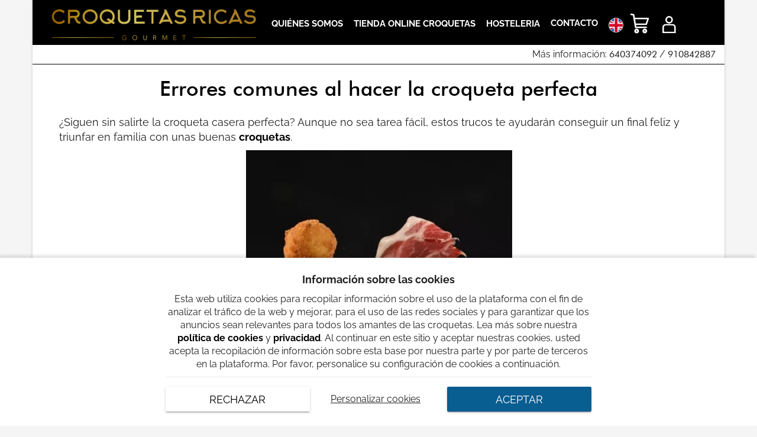

--- FILE ---
content_type: text/html; charset=utf-8
request_url: https://www.croquetasricas.com/errores-comunes-al-hacer-la-croqueta-perfecta-i/
body_size: 16826
content:



<!DOCTYPE html>
<html lang="es">
  <head>
    <meta charset="utf-8">
    <title>Errores comunes al hacer la croqueta perfecta | Croquetas Ricas</title>
    
    <meta content="width=device-width, minimum-scale=1, maximum-scale=5,initial-scale=1" name="viewport" >
    <meta name="theme-color" content="#653526">
    <link rel="canonical" href="https://www.croquetasricas.com/errores-comunes-al-hacer-la-croqueta-perfecta-i/">
    <link rel="icon" type="image/png" href="/static/img/CR_favicon.png">
    <link rel="apple-touch-icon" href="/static/img/icons/cono_logo_192D.png">

    
    <meta name="google-signin-client_id" content="929035752385-6h42vtth2g3o41ifvpm75pbfd8r743vc.apps.googleusercontent.com">
    <script src="https://apis.google.com/js/platform.js?onload=renderButton" async defer></script>
    <script src="https://accounts.google.com/gsi/client" async defer></script>
    

    
      
      <link rel="stylesheet" type="text/css" href="/static/gen/vendor_nw.css?26b6bbf1">
      <link rel="preload" as="style" href="/static/css/common/raleway.css">
      <link rel="preload" as="font" crossorigin href="/static/fonts/futura-book-bt.ttf">
      <link rel="preload" as="font" crossorigin href="/static/fonts/futura-medium-bt.ttf">
      <link rel="preload" as="font" crossorigin href="/static/fonts/fontawesome-webfont.woff2?v=4.7.0">
      <link rel="preload" as="font" crossorigin href="/static/fonts/futura-light-bt.ttf">
      
    
    
  <meta name="Description" content="Errores comunes al hacer la croqueta perfecta">
  <meta name="Keywords" content="">
  <meta property="og:url" content="https://www.croquetasricas.com/errores-comunes-al-hacer-la-croqueta-perfecta-i/" />
  <meta property="og:title" content="Errores comunes al hacer la croqueta perfecta | Croquetas Ricas" />
  <meta property="og:description" content="Errores comunes al hacer la croqueta perfecta" />
  <meta property="og:image" content="https://www.croquetasricas.com/pics/2017/02/23/errores-comunes-hacer-croquetas.webp" />
  
  

    <link rel="manifest" href="/static/manifest.json">
    <meta name="p:domain_verify" content="c8e7268ef485f25fa10c14d9c72d2c5a">

    <!-- Google Tag Manager -->
    <script>(function(w,d,s,l,i){w[l]=w[l]||[];w[l].push({'gtm.start':
    new Date().getTime(),event:'gtm.js'});var f=d.getElementsByTagName(s)[0],
    j=d.createElement(s),dl=l!='dataLayer'?'&l='+l:'';j.async=true;j.src=
    'https://www.googletagmanager.com/gtm.js?id='+i+dl;f.parentNode.insertBefore(j,f);
    })(window,document,'script','dataLayer','GTM-PQZS4BN');</script>
    <!-- End Google Tag Manager -->
    
  </head>
  <body>
    
    <!-- Google Tag Manager (noscript) -->
    <noscript><iframe src="https://www.googletagmanager.com/ns.html?id=GTM-PQZS4BN"
    height="0" width="0" style="display:none;visibility:hidden"></iframe></noscript>
    <!-- End Google Tag Manager (noscript) -->
    <div id="general" class="container">
      <div id="cabecera" class="row">
        <nav id="barra_navegacion" class="navbar navbar-default">
          <div class="container-fluid">
            <div class="col-xs-8 col-md-4 cabi">
              <a href='/' title="Croquetas Gourmet">
                <picture>
                  <source media="(max-width: 768px)" srcset="/static/img/logo-new.png">
                  <source media="(min-width: 769px)" srcset="/static/img/logo-new.png">
                  <img loading="lazy" id="logo" src="/static/img/logo-new.png" alt="Croquetas gourmet">
                </picture>
              </a>
            </div>
            
            <!-- Brand and toggle get grouped for better mobile display -->
            <div class="navbar-header">
              <button type="button" class="navbar-toggle collapsed" data-toggle="collapse" data-target="#bs-navbar-collapse-1" aria-expanded="false" title="menu">
                <span class="icon-bar"></span>
                <span class="icon-bar"></span>
                <span class="icon-bar"></span>
              </button>
              
            </div>
            <!-- Collect the nav links, forms, and other content for toggling -->
            <div class="collapse navbar-collapse" id="bs-navbar-collapse-1">
              <ul class="nav navbar-nav">
                <li><a href="/quienes-somos/">QUIÉNES SOMOS</a></li>
                <li><a href="/tienda-online-croquetas/">TIENDA ONLINE CROQUETAS</a></li>
                <li><a href="/restaurantes/">HOSTELERIA</a></li>
                <li><span class="lalala" data-lelele="L2NvbnRhY3RvLw==">CONTACTO</span></li>
                <li><a href="https://en.croquetasricas.com/"><div class="circle"><img loading="lazy" src="/static/img/ingles.webp" alt="Web en inglés" class="ingles"></div></a></li>
                <li>
                  <div class="imgcircle">
                    <img src="/static/img/icons/carrito.png" alt="carrito" class="imgcircle2" onClick="location.href='/cart/'">
                  </div>
                  <div class="loginicon">
                    
                    <img src="/static/img/icons/login.png" alt="login" class="login">
                    
                  </div>
                </li>
              </ul>
            </div>
          </div><!-- /.container-fluid -->
        </nav>
        <div class="bandadorada">
          <span>Más información: <span class="lalala numstyle" data-lelele="dGVsOiszNDY0MDM3NDA5Mg==">640374092</span> / <span class="lalala numstyle" data-lelele="dGVsOjkxMDg0Mjg4Nw==">910842887</span></span>
        </div>
      </div>
      <div class="pad"></div>
      <div id="resultado"></div>

      

  <div class="row">
    <div class="col-xs-12 col-md-12">
      <h1>Errores comunes al hacer la croqueta perfecta</h1>
    </div>
    
    

    <div class="create_cupon"></div>
    <div class="description  col-xs-12 col-md-12">
      <input type='hidden' name='csrfmiddlewaretoken' value='6pJuC7mdRW030vxjuK48xWtqPriuNxKdNiaVUOW1dPtuPH7GnjfiYQUSxE0yGept' />
      <p>&iquest;Siguen sin salirte la croqueta casera perfecta? Aunque no sea tarea f&aacute;cil, estos trucos te ayudar&aacute;n conseguir un final feliz y triunfar en familia con unas buenas <a title="croquetas" href="https://www.croquetasricas.com/historia-de-las-croquetas/">croquetas</a>.</p>
<p style="text-align: center;"><img loading="lazy" title="croquetas gourmet" src="/pics/2018/06/25/croquetasricas-jamon.webp" alt="croquetas gourmet" width="450" height="300" /></p>
<!--more-->
<p>La&nbsp;croqueta perfecta&nbsp;es muy dif&iacute;cil de conseguir, no queremos enga&ntilde;ar a nadie. Aunque la recompensa se traduce en uno de los platos m&aacute;s deliciosos que vayamos a comer nunca, hay quien desiste de la empresa y, al final, tira de alimentos preparados.</p>
<p>Si las vas a comprar hechas, mejor acude a las que te ofrecemos en nuestra <a title="tienda de croquetas" href="https://www.croquetasricas.com/tienda-online-croquetas/" target="_blank" rel="noopener">tienda online de croquetas</a>. Y si quieres, por otro lado, practicar en casa, ten a mano esta lista de errores frecuentes cuando haces una croqueta.</p>
<p>Quien sabe si, al final, te acabas haciendo un experto ''croquetil''.</p>
<ol>
<ol>
<li><strong>Conseguir la forma perfecta:</strong> para que las <a title="croquetas gourmet" href="https://www.croquetasricas.com/">croquetas gourmet</a> perfectas queden cil&iacute;ndricas y no parezcan un cuadro abstracto, la masa debe estar fr&iacute;a y usar un molde de silicona con formas para rellenar y que todas queden iguales de tama&ntilde;o. Uno de helados puede valer. Para la forma, elegimos una manga pastelera, hacemos un churro y luego vamos cortando a partes iguales. Si no te quieres complicar, hazlas redondas, que saldr&aacute;n igual de ricas.</li>
<li><strong>Crujiente perfecto:</strong> ni muy blandas ni muy duras. Si quedan blandas puede ser porque la <a title="bechamel" href="https://www.croquetasricas.com/como-hacer-bechamel-para-croquetas/">bechamel</a> tenga poca <a title="harina" href="https://www.croquetasricas.com/que-harina-elegir-para-croquetas-caseras/" target="_blank" rel="noopener">harina</a> o por falta de cocci&oacute;n. La bechamel ha de estar cociendo hasta que puedas despegar sus lados de la sart&eacute;n con facilidad</li>
<li><strong>Crudas en su interior:</strong> si las croquetas est&aacute;n congeladas, deja que se descongelen. Si las echas congeladas, aseg&uacute;rate de que el aceite no est&eacute; muy caliente, pues entonces se quemar&aacute;n por fuera y seguir&aacute;n congeladas por dentro.</li>
<li><strong>Croquetas quemadas:</strong> calienta el aceite de oliva en la freidora a unos 175 o 180 grados, y manten esa temperatud constante. No eches muchas croquetas a la vez, para que puedas ir moviendolas y que se hagan por igual.</li>
</ol>
</ol>
<p><div class="row new_products">
                           
                           <div class="col-xs-12  col-md-4 post">
                             
                             <div class="lalala" data-lelele="L2Nyb3F1ZXRhcy1xdWVzby1henVsLw=="><img loading="lazy" class="ciclo" src="/vs/pics/2017/02/23/producto360_queso_home.webp" alt="Croquetas de Queso Azul"></div>
                             
                             <div class="info">
                               <a class="title" href="/croquetas-queso-azul/" title="Croquetas de Queso Azul">Croquetas de Queso Azul</a>
	                       
                               <span class="subtitle numstyle"><em>4, 99 €</em></span>
	                       
                               <span class="lalala" data-lelele="L2Nyb3F1ZXRhcy1xdWVzby1henVsLw==" title="Croquetas de Queso Azul"><button type="button" class="btn btn-warning"><strong>Comprar</strong></button></span>
                             </div>
                           </div>
                           
                           <div class="col-xs-12  col-md-4 post">
                             
                             <div class="lalala" data-lelele="L2Nyb3F1ZXRhcy1ib2xldHVzLw=="><img loading="lazy" class="ciclo" src="/vs/pics/2017/02/23/producto360_boletus_home.webp" alt="Croquetas de Boletus"></div>
                             
                             <div class="info">
                               <a class="title" href="/croquetas-boletus/" title="Croquetas de Boletus">Croquetas de Boletus</a>
	                       
                               <span class="subtitle numstyle"><em>4, 99 €</em></span>
	                       
                               <span class="lalala" data-lelele="L2Nyb3F1ZXRhcy1ib2xldHVzLw==" title="Croquetas de Boletus"><button type="button" class="btn btn-warning"><strong>Comprar</strong></button></span>
                             </div>
                           </div>
                           
                           <div class="col-xs-12  col-md-4 post">
                             
                             <div class="lalala" data-lelele="L2Nyb3F1ZXRhcy1qYW1vbi8="><img loading="lazy" class="ciclo" src="/vs/pics/producto360_jamon_home.webp" alt="Croquetas de Jamón Ibérico"></div>
                             
                             <div class="info">
                               <a class="title" href="/croquetas-jamon/" title="Croquetas de Jamón Ibérico">Croquetas de Jamón Ibérico</a>
	                       
                               <span class="subtitle numstyle"><em>4, 99 €</em></span>
	                       
                               <span class="lalala" data-lelele="L2Nyb3F1ZXRhcy1qYW1vbi8=" title="Croquetas de Jamón Ibérico"><button type="button" class="btn btn-warning"><strong>Comprar</strong></button></span>
                             </div>
                           </div>
                           
                         </div></p>
<p><div class="row new_products">
                           
                           <div class="col-xs-12  col-md-4 post">
                             
                             <div class="lalala" data-lelele="L3BhY2stZGVndXN0YWNpb24tY3JvcXVldGFzLw=="><img loading="lazy" class="ciclo" src="/vs/pics/2017/02/23/producto360_packdegusta_home.webp" alt="Pack Degustación Croquetas"></div>
                             
                             <div class="info">
                               <a class="title" href="/pack-degustacion-croquetas/" title="Pack Degustación Croquetas">Pack Degustación Croquetas</a>
	                       
                               <span class="subtitle numstyle"><em>26, 90 €</em></span>
	                       
                               <span class="lalala" data-lelele="L3BhY2stZGVndXN0YWNpb24tY3JvcXVldGFzLw==" title="Pack Degustación Croquetas"><button type="button" class="btn btn-warning"><strong>Comprar</strong></button></span>
                             </div>
                           </div>
                           
                           <div class="col-xs-12  col-md-4 post">
                             
                             <div class="lalala" data-lelele="L2Nyb3F1ZXRhcy1wdWVycm8tZGF0aWwtemFuYWhvcmlhLw=="><img loading="lazy" class="ciclo" src="/vs/pics/2017/02/23/producto360_puerros_home.webp" alt="Croquetas de Puerro, Dátiles y Zanahoria"></div>
                             
                             <div class="info">
                               <a class="title" href="/croquetas-puerro-datil-zanahoria/" title="Croquetas de Puerro, Dátiles y Zanahoria">Croquetas de Puerro, Dátiles y Zanahoria</a>
	                       
                               <span class="subtitle numstyle"><em>4, 99 €</em></span>
	                       
                               <span class="lalala" data-lelele="L2Nyb3F1ZXRhcy1wdWVycm8tZGF0aWwtemFuYWhvcmlhLw==" title="Croquetas de Puerro, Dátiles y Zanahoria"><button type="button" class="btn btn-warning"><strong>Comprar</strong></button></span>
                             </div>
                           </div>
                           
                           <div class="col-xs-12  col-md-4 post">
                             
                             <div class="lalala" data-lelele="L2Nyb3F1ZXRhcy1iYWNhbGFvLw=="><img loading="lazy" class="ciclo" src="/vs/pics/producto360_bacalao_home.webp" alt="Croquetas de Bacalao"></div>
                             
                             <div class="info">
                               <a class="title" href="/croquetas-bacalao/" title="Croquetas de Bacalao">Croquetas de Bacalao</a>
	                       
                               <span class="subtitle numstyle"><em>4, 99 €</em></span>
	                       
                               <span class="lalala" data-lelele="L2Nyb3F1ZXRhcy1iYWNhbGFvLw==" title="Croquetas de Bacalao"><button type="button" class="btn btn-warning"><strong>Comprar</strong></button></span>
                             </div>
                           </div>
                           
                         </div></p>
<p><div class="row new_products">
                           
                           <div class="col-xs-12  col-md-4 post">
                             
                             <div class="lalala" data-lelele="L2Nyb3F1ZXRhcy1jYWxhYmF6YS1jdXJyeS8="><img loading="lazy" class="ciclo" src="/vs/pics/2023/03/05/producto360vegetal_calabaza_home.webp" alt="Croquetas de Calabaza con Curry"></div>
                             
                             <div class="info">
                               <a class="title" href="/croquetas-calabaza-curry/" title="Croquetas de Calabaza con Curry">Croquetas de Calabaza con Curry</a>
	                       
                               <span class="subtitle numstyle"><em>4, 99 €</em></span>
	                       
                               <span class="lalala" data-lelele="L2Nyb3F1ZXRhcy1jYWxhYmF6YS1jdXJyeS8=" title="Croquetas de Calabaza con Curry"><button type="button" class="btn btn-warning"><strong>Comprar</strong></button></span>
                             </div>
                           </div>
                           
                           <div class="col-xs-12  col-md-4 post">
                             
                             <div class="lalala" data-lelele="L2Nyb3F1ZXRhcy1jaG9yaXpvLXZlZ2V0YWwv"><img loading="lazy" class="ciclo" src="/vs/pics/2023/03/05/producto360vegetal_nochorizo_home.webp" alt="Croquetas de Choriveg"></div>
                             
                             <div class="info">
                               <a class="title" href="/croquetas-chorizo-vegetal/" title="Croquetas de Choriveg">Croquetas de Choriveg</a>
	                       
                               <span class="subtitle numstyle"><em>4, 99 €</em></span>
	                       
                               <span class="lalala" data-lelele="L2Nyb3F1ZXRhcy1jaG9yaXpvLXZlZ2V0YWwv" title="Croquetas de Choriveg"><button type="button" class="btn btn-warning"><strong>Comprar</strong></button></span>
                             </div>
                           </div>
                           
                           <div class="col-xs-12  col-md-4 post">
                             
                             <div class="lalala" data-lelele="L2Nyb3F1ZXRhcy1nYW1iYXMtYWwtYWppbGxvLw=="><img loading="lazy" class="ciclo" src="/vs/pics/2019/06/23/producto360_gambas_home.webp" alt="Croquetas de Gambas al ajillo"></div>
                             
                             <div class="info">
                               <a class="title" href="/croquetas-gambas-al-ajillo/" title="Croquetas de Gambas al ajillo">Croquetas de Gambas al ajillo</a>
	                       
                               <span class="subtitle numstyle"><em>4, 99 €</em></span>
	                       
                               <span class="lalala" data-lelele="L2Nyb3F1ZXRhcy1nYW1iYXMtYWwtYWppbGxvLw==" title="Croquetas de Gambas al ajillo"><button type="button" class="btn btn-warning"><strong>Comprar</strong></button></span>
                             </div>
                           </div>
                           
                         </div></p>
<p><div class="row new_products">
                           
                           <div class="col-xs-12 col-md-offset-4 col-md-4 post">
                             
                             <div class="lalala" data-lelele="L2Nyb3F1ZXRhcy1qYW1vbi1ob3Juby1mcmVpZG9yYS1haXJlLw=="><img loading="lazy" class="ciclo" src="/vs/pics/2023/03/26/producto360hornojamon_home.webp" alt="Croquetas para Horno / Air Fryer de Jamón Ibérico"></div>
                             
                             <div class="info">
                               <a class="title" href="/croquetas-jamon-horno-freidora-aire/" title="Croquetas para Horno / Air Fryer de Jamón Ibérico">Croquetas para Horno / Air Fryer de Jamón Ibérico</a>
	                       
                               <span class="subtitle numstyle"><em>5, 50 €</em></span>
	                       
                               <span class="lalala" data-lelele="L2Nyb3F1ZXRhcy1qYW1vbi1ob3Juby1mcmVpZG9yYS1haXJlLw==" title="Croquetas para Horno / Air Fryer de Jamón Ibérico"><button type="button" class="btn btn-warning"><strong>Comprar</strong></button></span>
                             </div>
                           </div>
                           
                         </div></p>
<p>&nbsp;</p>
<h2 style="text-align: center;">M&aacute;s errores que se cometen al hacer la croqueta perfecta.</h2>
<ul style="text-align: justify;">
<li>Una croqueta perfecta debe ser sabrosa: la leche de la bechamel, entera. A&ntilde;ade mantequilla, nuez moscada, sal, harina...E ingredientes sabrosos que aporten a tu croqueta perfecta de ese gusto &uacute;nico y exquisito: <a title="croquetas de jam&oacute;n" href="https://www.croquetasricas.com/croquetas-jamon/">croquetas de jam&oacute;n</a>, pulpo, <a title="croquetas de bacalao" href="https://www.croquetasricas.com/croquetas-bacalao/">croquetas de bacalao</a>... Un truco para darle sabor a la bechamel: sustituir la leche por <a title="caldo" href="https://www.croquetasricas.com/mejor-caldo-hacer-croquetas-caseras/" target="_blank" rel="noopener">caldo</a> de <a title="pollo" href="https://www.croquetasricas.com/que-debes-saber-croquetas-pollo/">pollo</a> o pescado.</li>
</ul>
<ul style="text-align: justify;">
<li><strong>Cocinar bien la harina</strong>: para hacer una bechamel de diez la harina debe estar bien cocinada en mantequilla para que pierda su caracter&iacute;stico sabor a crudo. Una vez est&eacute; hecha, a&ntilde;adimos la leche. Si no, tendremos una sabrosa croqueta perfecta... con sabor a harina. &iexcl;Deliciosa!</li>
</ul>
<ul style="text-align: justify;">
<li><strong>Las croquetas que se abren</strong>... Esto se debe a que la temperatura del aceite no es la adecuada. Hay que <a title="fre&iacute;rlas" href="https://www.croquetasricas.com/donde-freir-croquetas/" target="_blank" rel="noopener">fre&iacute;rlas</a> a una temperatura constante de 180 grados.</li>
</ul>
<ul style="text-align: justify;">
<li><strong>Croquetas aceitosas</strong>: esas croquetas que nadan en aceite, que al morderlas puedes sentir como el aceite se escapa de su rebozado. No es algo agradable. Ni eches muchas croquetas de una vez ni las eches sin haber comprobado la temperatura del aceite. Y cuando las saques, ya sabes, papel absorbente.</li>
</ul>
<p>Estos son algunos de los trucos para hacer el aperitivo perfecto, tambi&eacute;n puedes consultar estas <a title="recetas de croquetas por cocineros de la televisi&oacute;n" href="https://www.croquetasricas.com/recetas-croquetas-caseras-cocineros-television/" target="_blank" rel="noopener">recetas de croquetas por cocineros de la televisi&oacute;n</a>.</p>
<p>Ahora ya tienes todo lo necesario para elaborar unas croquetas gourmet perfectas. &iquest;A qu&eacute; esperas para ponerte manos a la obra, cocinero? Aprovecha ahora y haz un pedido en nuestra tienda online de croquetas.</p>
<p><a title="tienda online croquetas" href="/tienda-online-croquetas/" target="_blank" rel="nofollow noopener"><img loading="lazy" style="display: block; margin-left: auto; margin-right: auto;" title="tienda croquetas madrid" src="/pics/2023/06/30/01.cr_banners_blog-01.webp" alt="tienda croquetas madrid" width="580" height="400" /></a></p>
    </div>
  </div>
  
  
  
  <div class="create_alert">
    <form id="subsblog" method="POST" action='/create_cupon/'>
      <input type='hidden' name='csrfmiddlewaretoken' value='6pJuC7mdRW030vxjuK48xWtqPriuNxKdNiaVUOW1dPtuPH7GnjfiYQUSxE0yGept' />
      <div class="col-xs-12 col-md-12">
        <div class="row">
          <div class="col-xs-12 col-md-8">
            <picture>
              <source media="(max-width: 768px)" srcset="/static/img/popup-10.webp">
              <source media="(min-width: 769px)" srcset="/static/img/popup-10.webp">
              <img loading="lazy" src="/static/img/popup-10.webp" alt="Formulario Croquetasricas"  class="img100">
            </picture>
          </div>
          <div class="col-xs-12 col-md-4 cc">
            <p style="font-weight:bold;">Suscríbete para recibir tu descuento y las mejores ofertas</p>
            <input type="email" required='required' placeholder='Email' class="id_email email_box" name="email" value="" style="border:1px solid #555;width:100%;padding: 10px;color:#000000 !important;">
            <input type="hidden" name="channel" value="Megabanner-index">
            <input type="checkbox" id="id_privacidad_popup" name="politica_privacidad" value="true" required> He leído, entendido y acepto los términos de su <span class="lalala und" data-lelele='L3ByaXZhY2lkYWQv'>Política de Privacidad</span>.<br>
            <input type="text" name="pruebas" class="pruebas" placeholder="Rellena este campo">
            <input type="submit" style="font-weight:bold;margin-top: 15px;color:#ffffff!important;background-color:#000000!important;padding: 10px 40px;" id="btn_form" class="bandadorada" value="¡Me apunto!">
          </div>
        </div>
      </div>
    </form>
  </div>

  
  
  
  
  
  <h3>Noticias relacionadas</h3>
  <div class="row related">
    
    <div class="col-xs-12 col-sm-6 col-md-6 col-lg-4 related_news">
      <div class="lalala" data-lelele="L3ZlbnRhamFzLWNyb3F1ZXRhcy1jb25nZWxhZG9yLW5hdmlkYWQv"><img loading="lazy" class="related" src="/vs/pics/2025/11/26/croquetas-ricas-navidad_big.webp" title="Por qué tener croquetas en el congelador es tu mejor truco estas Navidades" alt="Por qué tener croquetas en el congelador es tu mejor truco estas Navidades"></div>
      <div class="info">
        <a class="title" href="/ventajas-croquetas-congelador-navidad/" title="Por qué tener croquetas en el congelador es tu mejor truco estas Navidades">Por qué tener croquetas en el congelador es tu mejor truco estas Navidades</a>
        <span class="subtitle"><em></em></span>
      </div>
    </div>   
    
    <div class="col-xs-12 col-sm-6 col-md-6 col-lg-4 related_news">
      <div class="lalala" data-lelele="L21lam9yZXMtaWRlYXMtY29taWRhcy1ub2NoZWJ1ZW5hLw=="><img loading="lazy" class="related" src="/vs/pics/2017/02/22/cena-nochebuena_big.webp" title="Las mejores ideas de comidas para poner en Nochebuena" alt="Las mejores ideas de comidas para poner en Nochebuena"></div>
      <div class="info">
        <a class="title" href="/mejores-ideas-comidas-nochebuena/" title="Las mejores ideas de comidas para poner en Nochebuena">Las mejores ideas de comidas para poner en Nochebuena</a>
        <span class="subtitle"><em></em></span>
      </div>
    </div>   
    
    <div class="col-xs-12 col-sm-6 col-md-6 col-lg-4 related_news">
      <div class="lalala" data-lelele="L2NvbW8tY29uc2VydmFyLWNyb3F1ZXRhcy1jb25nZWxhZG9yLw=="><img loading="lazy" class="related" src="/vs/pics/2025/10/13/croquetasricas1_big.webp" title="Cómo conservar tus croquetas en el congelador" alt="Cómo conservar tus croquetas en el congelador"></div>
      <div class="info">
        <a class="title" href="/como-conservar-croquetas-congelador/" title="Cómo conservar tus croquetas en el congelador">Cómo conservar tus croquetas en el congelador</a>
        <span class="subtitle"><em></em></span>
      </div>
    </div>   
    
    <div class="col-xs-12 col-sm-6 col-md-6 col-lg-4 related_news">
      <div class="lalala" data-lelele="L2NvbW8tbGxldmFyLWNyb3F1ZXRhcy1wbGF5YS1waXNjaW5hLXNpbi1jb21wbGljYWNpb25lcy8="><img loading="lazy" class="related" src="/vs/pics/2025/06/11/croquetas-playa_big.webp" title="Cómo llevar tus croquetas a la playa o la piscina sin complicaciones" alt="Cómo llevar tus croquetas a la playa o la piscina sin complicaciones"></div>
      <div class="info">
        <a class="title" href="/como-llevar-croquetas-playa-piscina-sin-complicaciones/" title="Cómo llevar tus croquetas a la playa o la piscina sin complicaciones">Cómo llevar tus croquetas a la playa o la piscina sin complicaciones</a>
        <span class="subtitle"><em></em></span>
      </div>
    </div>   
    
    <div class="col-xs-12 col-sm-6 col-md-6 col-lg-4 related_news">
      <div class="lalala" data-lelele="L2NvbW8tZGlzZnJ1dGFyLWNyb3F1ZXRhcy1nb3VybWV0LWlkZWFzLW1hcmlkYWplcy1jb25zZWpvcy8="><img loading="lazy" class="related" src="/vs/pics/2025/06/11/disfrutar-croquetas-gourmet_big.webp" title="Cómo disfrutar al máximo tus croquetas gourmet: ideas, maridajes y consejos" alt="Cómo disfrutar al máximo tus croquetas gourmet: ideas, maridajes y consejos"></div>
      <div class="info">
        <a class="title" href="/como-disfrutar-croquetas-gourmet-ideas-maridajes-consejos/" title="Cómo disfrutar al máximo tus croquetas gourmet: ideas, maridajes y consejos">Cómo disfrutar al máximo tus croquetas gourmet: ideas, maridajes y consejos</a>
        <span class="subtitle"><em></em></span>
      </div>
    </div>   
    
    <div class="col-xs-12 col-sm-6 col-md-6 col-lg-4 related_news">
      <div class="lalala" data-lelele="L2Nyb3F1ZXRhcy1wYXJhLXZlcmFuby1yZWNldGFzLWZhY2lsZXMtcmFwaWRhcy8="><img loading="lazy" class="related" src="/vs/pics/2025/06/11/carrusel1170_c_big.webp" title="Croquetas para el verano: recetas fáciles, rápidas y deliciosas para el calor" alt="Croquetas para el verano: recetas fáciles, rápidas y deliciosas para el calor"></div>
      <div class="info">
        <a class="title" href="/croquetas-para-verano-recetas-faciles-rapidas/" title="Croquetas para el verano: recetas fáciles, rápidas y deliciosas para el calor">Croquetas para el verano: recetas fáciles, rápidas y deliciosas para el calor</a>
        <span class="subtitle"><em></em></span>
      </div>
    </div>   
    
    <div class="col-xs-12 col-sm-6 col-md-6 col-lg-4 related_news">
      <div class="lalala" data-lelele="L21lam9yZXMtY29taWRhcy1wYXJhLWxsZXZhci1hLWxhLXBsYXlhLWVuLXZlcmFuby8="><img loading="lazy" class="related" src="/vs/pics/2017/08/28/picnic-playa_big.webp" title="Los mejores comidas para llevar a la playa en verano" alt="Los mejores comidas para llevar a la playa en verano"></div>
      <div class="info">
        <a class="title" href="/mejores-comidas-para-llevar-a-la-playa-en-verano/" title="Los mejores comidas para llevar a la playa en verano">Los mejores comidas para llevar a la playa en verano</a>
        <span class="subtitle"><em></em></span>
      </div>
    </div>   
    
    <div class="col-xs-12 col-sm-6 col-md-6 col-lg-4 related_news">
      <div class="lalala" data-lelele="L2NsYXZlcy1wYXJhLWVsZWdpci11bi1idWVuLWphbW9uLWliZXJpY28tcGFyYS1oYWNlci1jcm9xdWV0YXMv"><img loading="lazy" class="related" src="/vs/pics/2025/05/30/croquetas-jamon_big.webp" title="Las claves para elegir un buen jamón ibérico para hacer croquetas" alt="Las claves para elegir un buen jamón ibérico para hacer croquetas"></div>
      <div class="info">
        <a class="title" href="/claves-para-elegir-un-buen-jamon-iberico-para-hacer-croquetas/" title="Las claves para elegir un buen jamón ibérico para hacer croquetas">Las claves para elegir un buen jamón ibérico para hacer croquetas</a>
        <span class="subtitle"><em></em></span>
      </div>
    </div>   
    
    <div class="col-xs-12 col-sm-6 col-md-6 col-lg-4 related_news">
      <div class="lalala" data-lelele="L3Bvci1xdWUtY2VsZWJyYXItc2FuLXZhbGVudGluLWNvbi1jcm9xdWV0YXMtZ291cm1ldC8="><img loading="lazy" class="related" src="/vs/pics/2025/02/09/croquetas-gourmet-san-valentin_big.webp" title="Por qué celebrar San Valentín con croquetas gourmet" alt="Por qué celebrar San Valentín con croquetas gourmet"></div>
      <div class="info">
        <a class="title" href="/por-que-celebrar-san-valentin-con-croquetas-gourmet/" title="Por qué celebrar San Valentín con croquetas gourmet">Por qué celebrar San Valentín con croquetas gourmet</a>
        <span class="subtitle"><em></em></span>
      </div>
    </div>   
    
    <div class="col-xs-12 col-sm-6 col-md-6 col-lg-4 related_news">
      <div class="lalala" data-lelele="L3F1ZS1iZWJpZGEtdG9tYXItcGFyYS1jb21lci1jcm9xdWV0YXMv"><img loading="lazy" class="related" src="/vs/pics/2025/02/02/maridaje-croquetas_big.webp" title="¿Qué bebida tomar para comer croquetas?" alt="¿Qué bebida tomar para comer croquetas?"></div>
      <div class="info">
        <a class="title" href="/que-bebida-tomar-para-comer-croquetas/" title="¿Qué bebida tomar para comer croquetas?">¿Qué bebida tomar para comer croquetas?</a>
        <span class="subtitle"><em></em></span>
      </div>
    </div>   
    
    <div class="col-xs-12 col-sm-6 col-md-6 col-lg-4 related_news">
      <div class="lalala" data-lelele="L3F1ZS1wb25lci1wYXJhLWNlbmFyLW5vY2hldmllamEv"><img loading="lazy" class="related" src="/vs/pics/2019/12/10/sopa-de-pescado_big.webp" title="Qué poner para cenar en Nochevieja" alt="Qué poner para cenar en Nochevieja"></div>
      <div class="info">
        <a class="title" href="/que-poner-para-cenar-nochevieja/" title="Qué poner para cenar en Nochevieja">Qué poner para cenar en Nochevieja</a>
        <span class="subtitle"><em></em></span>
      </div>
    </div>   
    
    <div class="col-xs-12 col-sm-6 col-md-6 col-lg-4 related_news">
      <div class="lalala" data-lelele="L2d1aWEtY29tcGxldGEtaGFjZXItY3JvcXVldGFzLWhvcm5vLXBlcmZlY3Rhcy8="><img loading="lazy" class="related" src="/vs/pics/2024/06/28/croquetas-horno-croquetasricas_1_big.webp" title="Guía completa para hacer croquetas al horno perfectas" alt="Guía completa para hacer croquetas al horno perfectas"></div>
      <div class="info">
        <a class="title" href="/guia-completa-hacer-croquetas-horno-perfectas/" title="Guía completa para hacer croquetas al horno perfectas">Guía completa para hacer croquetas al horno perfectas</a>
        <span class="subtitle"><em></em></span>
      </div>
    </div>   
    
    <div class="col-xs-12 col-sm-6 col-md-6 col-lg-4 related_news">
      <div class="lalala" data-lelele="L3NlY3JldG8tY29jaW5hci1jcm9xdWV0YXMtY29uZ2VsYWRhcy1haXItZnJ5ZXIv"><img loading="lazy" class="related" src="/vs/pics/2024/03/10/croquetas-ricas-air-fryer_big.webp" title="El secreto para cocinar croquetas congeladas en Air Fryer" alt="El secreto para cocinar croquetas congeladas en Air Fryer"></div>
      <div class="info">
        <a class="title" href="/secreto-cocinar-croquetas-congeladas-air-fryer/" title="El secreto para cocinar croquetas congeladas en Air Fryer">El secreto para cocinar croquetas congeladas en Air Fryer</a>
        <span class="subtitle"><em></em></span>
      </div>
    </div>   
    
    <div class="col-xs-12 col-sm-6 col-md-6 col-lg-4 related_news">
      <div class="lalala" data-lelele="L2NvbW8tc2FiZXItYmVjaGFtZWwtY3JvcXVldGFzLWNhc2VyYS8="><img loading="lazy" class="related" src="/vs/pics/2024/02/04/croquetas-interior-blanco_big.webp" title="Cómo saber si la bechamel de las croquetas es casera" alt="Cómo saber si la bechamel de las croquetas es casera"></div>
      <div class="info">
        <a class="title" href="/como-saber-bechamel-croquetas-casera/" title="Cómo saber si la bechamel de las croquetas es casera">Cómo saber si la bechamel de las croquetas es casera</a>
        <span class="subtitle"><em></em></span>
      </div>
    </div>   
    
    <div class="col-xs-12 col-sm-6 col-md-6 col-lg-4 related_news">
      <div class="lalala" data-lelele="L2Nyb3F1ZXRhcy1zaW4tbGFjdG9zYS1hbHRlcm5hdGl2YS12ZWdldGFsLw=="><img loading="lazy" class="related" src="/vs/pics/2023/11/30/croquetas_big.webp" title="Croquetas sin lactosa y la alternativa vegetal" alt="Croquetas sin lactosa y la alternativa vegetal"></div>
      <div class="info">
        <a class="title" href="/croquetas-sin-lactosa-alternativa-vegetal/" title="Croquetas sin lactosa y la alternativa vegetal">Croquetas sin lactosa y la alternativa vegetal</a>
        <span class="subtitle"><em></em></span>
      </div>
    </div>   
    
    <div class="col-xs-12 col-sm-6 col-md-6 col-lg-4 related_news">
      <div class="lalala" data-lelele="L3F1ZS1odWV2b3MtdXRpbGl6YXItcmVib3phci1jcm9xdWV0YXMv"><img loading="lazy" class="related" src="/vs/pics/2023/11/19/huevos-croquetas_big.webp" title="¿Qué huevos utilizar para rebozar croquetas?" alt="¿Qué huevos utilizar para rebozar croquetas?"></div>
      <div class="info">
        <a class="title" href="/que-huevos-utilizar-rebozar-croquetas/" title="¿Qué huevos utilizar para rebozar croquetas?">¿Qué huevos utilizar para rebozar croquetas?</a>
        <span class="subtitle"><em></em></span>
      </div>
    </div>   
    
    <div class="col-xs-12 col-sm-6 col-md-6 col-lg-4 related_news">
      <div class="lalala" data-lelele="L21lam9yLWNhbGRvLWhhY2VyLWNyb3F1ZXRhcy1jYXNlcmFzLw=="><img loading="lazy" class="related" src="/vs/pics/2023/05/12/caldo_big.webp" title="¿Cuál es el mejor caldo para hacer croquetas caseras?" alt="¿Cuál es el mejor caldo para hacer croquetas caseras?"></div>
      <div class="info">
        <a class="title" href="/mejor-caldo-hacer-croquetas-caseras/" title="¿Cuál es el mejor caldo para hacer croquetas caseras?">¿Cuál es el mejor caldo para hacer croquetas caseras?</a>
        <span class="subtitle"><em></em></span>
      </div>
    </div>   
    
    <div class="col-xs-12 col-sm-6 col-md-6 col-lg-4 related_news">
      <div class="lalala" data-lelele="L2NvbW8tZWxlZ2lyLXBhbi1yYWxsYWRvLXBhcmEtaGFjZXItY3JvcXVldGFzLw=="><img loading="lazy" class="related" src="/vs/pics/pan-rallado-croquetas_big.webp" title="Cómo elegir un pan rallado para hacer croquetas" alt="Cómo elegir un pan rallado para hacer croquetas"></div>
      <div class="info">
        <a class="title" href="/como-elegir-pan-rallado-para-hacer-croquetas/" title="Cómo elegir un pan rallado para hacer croquetas">Cómo elegir un pan rallado para hacer croquetas</a>
        <span class="subtitle"><em></em></span>
      </div>
    </div>   
    
    <div class="col-xs-12 col-sm-6 col-md-6 col-lg-4 related_news">
      <div class="lalala" data-lelele="L3RydWNvcy1jcm9xdWV0YXMtbm8tc2UtcGVndWVuLW1hbm9zLw=="><img loading="lazy" class="related" src="/vs/pics/2023/05/07/pegar-croquetas-manos_big.webp" title="Trucos para que las croquetas no se peguen en las manos" alt="Trucos para que las croquetas no se peguen en las manos"></div>
      <div class="info">
        <a class="title" href="/trucos-croquetas-no-se-peguen-manos/" title="Trucos para que las croquetas no se peguen en las manos">Trucos para que las croquetas no se peguen en las manos</a>
        <span class="subtitle"><em></em></span>
      </div>
    </div>   
    
    <div class="col-xs-12 col-sm-6 col-md-6 col-lg-4 related_news">
      <div class="lalala" data-lelele="L3RpZW1wby1yZXBvc28tbWFzYS1jcm9xdWV0YXMv"><img loading="lazy" class="related" src="/vs/pics/2023/05/07/masa-croquetas_big.webp" title="¿Cuánto tiempo hay que dejar reposar la masa de las croquetas?" alt="¿Cuánto tiempo hay que dejar reposar la masa de las croquetas?"></div>
      <div class="info">
        <a class="title" href="/tiempo-reposo-masa-croquetas/" title="¿Cuánto tiempo hay que dejar reposar la masa de las croquetas?">¿Cuánto tiempo hay que dejar reposar la masa de las croquetas?</a>
        <span class="subtitle"><em></em></span>
      </div>
    </div>   
    
    <div class="col-xs-12 col-sm-6 col-md-6 col-lg-4 related_news">
      <div class="lalala" data-lelele="L3RpZW1wby1jYW1iaWFyLWFjZWl0ZS1mcmVpci1jcm9xdWV0YXMv"><img loading="lazy" class="related" src="/vs/pics/2023/02/12/croquetasricas-fritura-croquetas_1_big.webp" title="Cada cuánto tiempo hay que cambiar el aceite para freír croquetas" alt="Cada cuánto tiempo hay que cambiar el aceite para freír croquetas"></div>
      <div class="info">
        <a class="title" href="/tiempo-cambiar-aceite-freir-croquetas/" title="Cada cuánto tiempo hay que cambiar el aceite para freír croquetas">Cada cuánto tiempo hay que cambiar el aceite para freír croquetas</a>
        <span class="subtitle"><em></em></span>
      </div>
    </div>   
    
    <div class="col-xs-12 col-sm-6 col-md-6 col-lg-4 related_news">
      <div class="lalala" data-lelele="L2RvbmRlLWZyZWlyLWNyb3F1ZXRhcy8="><img loading="lazy" class="related" src="/vs/pics/freidora_big.webp" title="Dónde freír unas croquetas en casa" alt="Dónde freír unas croquetas en casa"></div>
      <div class="info">
        <a class="title" href="/donde-freir-croquetas/" title="Dónde freír unas croquetas en casa">Dónde freír unas croquetas en casa</a>
        <span class="subtitle"><em></em></span>
      </div>
    </div>   
    
    <div class="col-xs-12 col-sm-6 col-md-6 col-lg-4 related_news">
      <div class="lalala" data-lelele="L29yZ2FuaXphci1jZW5hLW5hdmlkYWQtY2FzYS1tdWNoYS1nZW50ZS8="><img loading="lazy" class="related" src="/vs/pics/2022/12/19/cena-navidad_big.webp" title="Cómo organizar una cena de navidad en casa con mucha gente" alt="Cómo organizar una cena de navidad en casa con mucha gente"></div>
      <div class="info">
        <a class="title" href="/organizar-cena-navidad-casa-mucha-gente/" title="Cómo organizar una cena de navidad en casa con mucha gente">Cómo organizar una cena de navidad en casa con mucha gente</a>
        <span class="subtitle"><em></em></span>
      </div>
    </div>   
    
    <div class="col-xs-12 col-sm-6 col-md-6 col-lg-4 related_news">
      <div class="lalala" data-lelele="L2NvbW8tZWxlZ2lyLW1lam9yLWxlY2hlLWhhY2VyLWNyb3F1ZXRhcy8="><img loading="lazy" class="related" src="/vs/pics/leche_big.webp" title="Cómo elegir la mejor leche para hacer croquetas" alt="Cómo elegir la mejor leche para hacer croquetas"></div>
      <div class="info">
        <a class="title" href="/como-elegir-mejor-leche-hacer-croquetas/" title="Cómo elegir la mejor leche para hacer croquetas">Cómo elegir la mejor leche para hacer croquetas</a>
        <span class="subtitle"><em></em></span>
      </div>
    </div>   
    
    <div class="col-xs-12 col-sm-6 col-md-6 col-lg-4 related_news">
      <div class="lalala" data-lelele="L2VsZWdpci1tYW50ZXF1aWxsYS1oYWNlci1jcm9xdWV0YXMv"><img loading="lazy" class="related" src="/vs/pics/mantequilla_big.webp" title="Qué mantequilla elegir para hacer croquetas" alt="Qué mantequilla elegir para hacer croquetas"></div>
      <div class="info">
        <a class="title" href="/elegir-mantequilla-hacer-croquetas/" title="Qué mantequilla elegir para hacer croquetas">Qué mantequilla elegir para hacer croquetas</a>
        <span class="subtitle"><em></em></span>
      </div>
    </div>   
    
    <div class="col-xs-12 col-sm-6 col-md-6 col-lg-4 related_news">
      <div class="lalala" data-lelele="L3RpcG9zLXJlYm96YWRvLWNyb3F1ZXRhcy8="><img loading="lazy" class="related" src="/vs/pics/2020/04/19/croquetas-rebozado_big.webp" title="Tipos de rebozado para croquetas" alt="Tipos de rebozado para croquetas"></div>
      <div class="info">
        <a class="title" href="/tipos-rebozado-croquetas/" title="Tipos de rebozado para croquetas">Tipos de rebozado para croquetas</a>
        <span class="subtitle"><em></em></span>
      </div>
    </div>   
    
    <div class="col-xs-12 col-sm-6 col-md-6 col-lg-4 related_news">
      <div class="lalala" data-lelele="L3F1ZS1oYXJpbmEtZWxlZ2lyLXBhcmEtY3JvcXVldGFzLWNhc2VyYXMv"><img loading="lazy" class="related" src="/vs/pics/harina_big.webp" title="Qué harina elegir para hacer unas buenas croquetas caseras" alt="Qué harina elegir para hacer unas buenas croquetas caseras"></div>
      <div class="info">
        <a class="title" href="/que-harina-elegir-para-croquetas-caseras/" title="Qué harina elegir para hacer unas buenas croquetas caseras">Qué harina elegir para hacer unas buenas croquetas caseras</a>
        <span class="subtitle"><em></em></span>
      </div>
    </div>   
    
    <div class="col-xs-12 col-sm-6 col-md-6 col-lg-4 related_news">
      <div class="lalala" data-lelele="L2NvbWlkYXMtc2VuY2lsbGFzLWNhbXBpbmdzLw=="><img loading="lazy" class="related" src="/vs/pics/2019/06/23/camping_big.webp" title="Comidas sencillas para llevar de Camping" alt="Comidas sencillas para llevar de Camping"></div>
      <div class="info">
        <a class="title" href="/comidas-sencillas-campings/" title="Comidas sencillas para llevar de Camping">Comidas sencillas para llevar de Camping</a>
        <span class="subtitle"><em></em></span>
      </div>
    </div>   
    
    <div class="col-xs-12 col-sm-6 col-md-6 col-lg-4 related_news">
      <div class="lalala" data-lelele="L2NvbW8tY29tZXItY3JvcXVldGFzLw=="><img loading="lazy" class="related" src="/vs/pics/2022/05/17/croquetas3_big.webp" title="¿Cómo se deben comer las croquetas?" alt="¿Cómo se deben comer las croquetas?"></div>
      <div class="info">
        <a class="title" href="/como-comer-croquetas/" title="¿Cómo se deben comer las croquetas?">¿Cómo se deben comer las croquetas?</a>
        <span class="subtitle"><em></em></span>
      </div>
    </div>   
    
    <div class="col-xs-12 col-sm-6 col-md-6 col-lg-4 related_news">
      <div class="lalala" data-lelele="L3ByZWd1bnRhcy1mcmVjdWVudGVzLw=="><img loading="lazy" class="related" src="/vs/pics/preguntas-frecuentes_big.webp" title="Preguntas Frecuentes Particulares - FAQs" alt="Preguntas Frecuentes Particulares - FAQs"></div>
      <div class="info">
        <a class="title" href="/preguntas-frecuentes/" title="Preguntas Frecuentes Particulares - FAQs">Preguntas Frecuentes Particulares - FAQs</a>
        <span class="subtitle"><em></em></span>
      </div>
    </div>   
    
    <div class="col-xs-12 col-sm-6 col-md-6 col-lg-4 related_news">
      <div class="lalala" data-lelele="L3F1ZS1uby1oYWNlci1wYXJhLWNvY2luYXItY3JvcXVldGFzLw=="><img loading="lazy" class="related" src="/vs/pics/2017/02/22/errores-al-cocinar-croquetas_big.webp" title="Qué no debes hacer a la hora de cocinar croquetas" alt="Qué no debes hacer a la hora de cocinar croquetas"></div>
      <div class="info">
        <a class="title" href="/que-no-hacer-para-cocinar-croquetas/" title="Qué no debes hacer a la hora de cocinar croquetas">Qué no debes hacer a la hora de cocinar croquetas</a>
        <span class="subtitle"><em></em></span>
      </div>
    </div>   
    
    <div class="col-xs-12 col-sm-6 col-md-6 col-lg-4 related_news">
      <div class="lalala" data-lelele="L2NvbW8tc29ycHJlbmRlci1hLXR1cy1pbnZpdGFkb3Mv"><img loading="lazy" class="related" src="/vs/pics/2017/02/23/sorprender-invitados_big.webp" title="Cómo sorprender a tus invitados en una cena" alt="Cómo sorprender a tus invitados en una cena"></div>
      <div class="info">
        <a class="title" href="/como-sorprender-a-tus-invitados/" title="Cómo sorprender a tus invitados en una cena">Cómo sorprender a tus invitados en una cena</a>
        <span class="subtitle"><em></em></span>
      </div>
    </div>   
    
    <div class="col-xs-12 col-sm-6 col-md-6 col-lg-4 related_news">
      <div class="lalala" data-lelele="L2NvbW8taGFjZXItY3JvcXVldGFzLXF1ZXNvLWF6dWwv"><img loading="lazy" class="related" src="/vs/pics/2020/06/05/croquetas-queso-azul_big.jpg" title="Cómo se hacen las croquetas de queso azul en casa (Receta casera)" alt="Cómo se hacen las croquetas de queso azul en casa (Receta casera)"></div>
      <div class="info">
        <a class="title" href="/como-hacer-croquetas-queso-azul/" title="Cómo se hacen las croquetas de queso azul en casa (Receta casera)">Cómo se hacen las croquetas de queso azul en casa (Receta casera)</a>
        <span class="subtitle"><em></em></span>
      </div>
    </div>   
    
    <div class="col-xs-12 col-sm-6 col-md-6 col-lg-4 related_news">
      <div class="lalala" data-lelele="L2NvbW8tcHJlc2VudGFyLWxhcy1jcm9xdWV0YXMtZW4tY2FzYS8="><img loading="lazy" class="related" src="/vs/pics/2017/12/13/croquetasricas_big.webp" title="Cómo presentar las croquetas en casa" alt="Cómo presentar las croquetas en casa"></div>
      <div class="info">
        <a class="title" href="/como-presentar-las-croquetas-en-casa/" title="Cómo presentar las croquetas en casa">Cómo presentar las croquetas en casa</a>
        <span class="subtitle"><em></em></span>
      </div>
    </div>   
    
    <div class="col-xs-12 col-sm-6 col-md-6 col-lg-4 related_news">
      <div class="lalala" data-lelele="L3RydWNvcy1wYXJhLXF1ZS1uby1zZS1hYnJhbi1sYXMtY3JvcXVldGFzLWFsLWZyZWlybGFzLw=="><img loading="lazy" class="related" src="/vs/pics/2017/02/23/trucos-para-que-no-se-abran-las-croquetas_big.webp" title="Trucos para que no se abran las croquetas al freirlas" alt="Trucos para que no se abran las croquetas al freirlas"></div>
      <div class="info">
        <a class="title" href="/trucos-para-que-no-se-abran-las-croquetas-al-freirlas/" title="Trucos para que no se abran las croquetas al freirlas">Trucos para que no se abran las croquetas al freirlas</a>
        <span class="subtitle"><em></em></span>
      </div>
    </div>   
    
    <div class="col-xs-12 col-sm-6 col-md-6 col-lg-4 related_news">
      <div class="lalala" data-lelele="L3RydWNvcy1wYXJhLXJlY2FsZW50YXItbGEtY29taWRhLw=="><img loading="lazy" class="related" src="/vs/pics/2018/09/16/calentar-comida_big.webp" title="Trucos para recalentar la comida ¡No más platos secos!" alt="Trucos para recalentar la comida ¡No más platos secos!"></div>
      <div class="info">
        <a class="title" href="/trucos-para-recalentar-la-comida/" title="Trucos para recalentar la comida ¡No más platos secos!">Trucos para recalentar la comida ¡No más platos secos!</a>
        <span class="subtitle"><em></em></span>
      </div>
    </div>   
    
    <div class="col-xs-12 col-sm-6 col-md-6 col-lg-4 related_news">
      <div class="lalala" data-lelele="L3RydWNvcy1wYXJhLWNvbnNlcnZhci1jcm9xdWV0YXMteS1zdXMtaW5ncmVkaWVudGVzLw=="><img loading="lazy" class="related" src="/vs/pics/2018/10/30/trucos-conservar-croquetas_big.webp" title="Trucos para conservar las croquetas y sus ingredientes" alt="Trucos para conservar las croquetas y sus ingredientes"></div>
      <div class="info">
        <a class="title" href="/trucos-para-conservar-croquetas-y-sus-ingredientes/" title="Trucos para conservar las croquetas y sus ingredientes">Trucos para conservar las croquetas y sus ingredientes</a>
        <span class="subtitle"><em></em></span>
      </div>
    </div>   
    
    <div class="col-xs-12 col-sm-6 col-md-6 col-lg-4 related_news">
      <div class="lalala" data-lelele="L3RydWNvcy1wYXJhLW9yZ2FuaXphci1sYS1jb2NpbmEv"><img loading="lazy" class="related" src="/vs/cocina-trucos_big.webp" title="Los mejores trucos para organizar tu cocina" alt="Los mejores trucos para organizar tu cocina"></div>
      <div class="info">
        <a class="title" href="/trucos-para-organizar-la-cocina/" title="Los mejores trucos para organizar tu cocina">Los mejores trucos para organizar tu cocina</a>
        <span class="subtitle"><em></em></span>
      </div>
    </div>   
    
    <div class="col-xs-12 col-sm-6 col-md-6 col-lg-4 related_news">
      <div class="lalala" data-lelele="L3RydWNvcy1wYXJhLWNvbG9jYXItbGEtY29taWRhLWVuLWxhLW5ldmVyYS8="><img loading="lazy" class="related" src="/vs/pics/2018/09/24/organizar-nevera_big.webp" title="Trucos para colocar la comida en la nevera" alt="Trucos para colocar la comida en la nevera"></div>
      <div class="info">
        <a class="title" href="/trucos-para-colocar-la-comida-en-la-nevera/" title="Trucos para colocar la comida en la nevera">Trucos para colocar la comida en la nevera</a>
        <span class="subtitle"><em></em></span>
      </div>
    </div>   
    
    <div class="col-xs-12 col-sm-6 col-md-6 col-lg-4 related_news">
      <div class="lalala" data-lelele="L2JlYmlkYXMtcmVmcmVzY2FudGVzLXBhcmEtZGlzZnJ1dGFyLWNvbW8tYXBlcml0aXZvLw=="><img loading="lazy" class="related" src="/vs/pics/2018/07/26/zumo-verano_big.webp" title="Bebidas refrescantes para disfrutar como aperitivo" alt="Bebidas refrescantes para disfrutar como aperitivo"></div>
      <div class="info">
        <a class="title" href="/bebidas-refrescantes-para-disfrutar-como-aperitivo/" title="Bebidas refrescantes para disfrutar como aperitivo">Bebidas refrescantes para disfrutar como aperitivo</a>
        <span class="subtitle"><em></em></span>
      </div>
    </div>   
    
    <div class="col-xs-12 col-sm-6 col-md-6 col-lg-4 related_news">
      <div class="lalala" data-lelele="L3V0ZW5zaWxpb3MtcGFyYS1oYWNlci1jcm9xdWV0YXMv"><img loading="lazy" class="related" src="/vs/pics/2018/07/18/utensilios_big.webp" title="Utensilios para hacer croquetas" alt="Utensilios para hacer croquetas"></div>
      <div class="info">
        <a class="title" href="/utensilios-para-hacer-croquetas/" title="Utensilios para hacer croquetas">Utensilios para hacer croquetas</a>
        <span class="subtitle"><em></em></span>
      </div>
    </div>   
    
    <div class="col-xs-12 col-sm-6 col-md-6 col-lg-4 related_news">
      <div class="lalala" data-lelele="L3Zpbm8tcGFyYS1hY29tcGFuYXItbGFzLWNyb3F1ZXRhcy8="><img loading="lazy" class="related" src="/vs/pics/2018/06/10/croquetas-vino_big.webp" title="Vino para acompañar las croquetas, descubre el maridaje ideal" alt="Vino para acompañar las croquetas, descubre el maridaje ideal"></div>
      <div class="info">
        <a class="title" href="/vino-para-acompanar-las-croquetas/" title="Vino para acompañar las croquetas, descubre el maridaje ideal">Vino para acompañar las croquetas, descubre el maridaje ideal</a>
        <span class="subtitle"><em></em></span>
      </div>
    </div>   
    
    <div class="col-xs-12 col-sm-6 col-md-6 col-lg-4 related_news">
      <div class="lalala" data-lelele="L2NvbWVyLWJpZW4tZW4tZWwtdHJhYmFqby1jbGF2ZXMtcGFyYS1jb25zZWd1aXJsby8="><img loading="lazy" class="related" src="/vs/pics/2018/06/03/tupper-oficina-trabajo_big.webp" title="Es posible comer bien en el trabajo: estas son las claves para conseguirlo" alt="Es posible comer bien en el trabajo: estas son las claves para conseguirlo"></div>
      <div class="info">
        <a class="title" href="/comer-bien-en-el-trabajo-claves-para-conseguirlo/" title="Es posible comer bien en el trabajo: estas son las claves para conseguirlo">Es posible comer bien en el trabajo: estas son las claves para conseguirlo</a>
        <span class="subtitle"><em></em></span>
      </div>
    </div>   
    
    <div class="col-xs-12 col-sm-6 col-md-6 col-lg-4 related_news">
      <div class="lalala" data-lelele="L3F1ZS1oYWNlci1wYXJhLXF1ZS1sb3Mtbmlub3MtY29tYW4tcGVzY2Fkby8="><img loading="lazy" class="related" src="/vs/pics/2018/05/24/ninos-comiendo-pescado_big.webp" title="¿Qué hacer para que los niños coman pescado? ¡Croquetas!" alt="¿Qué hacer para que los niños coman pescado? ¡Croquetas!"></div>
      <div class="info">
        <a class="title" href="/que-hacer-para-que-los-ninos-coman-pescado/" title="¿Qué hacer para que los niños coman pescado? ¡Croquetas!">¿Qué hacer para que los niños coman pescado? ¡Croquetas!</a>
        <span class="subtitle"><em></em></span>
      </div>
    </div>   
    
    <div class="col-xs-12 col-sm-6 col-md-6 col-lg-4 related_news">
      <div class="lalala" data-lelele="L2NvY2luYS1yZWNpY2xhamUtaWRlYXMtcGFyYS1yZWFsaXphci11bmEtZGVsaWNpb3NhLWNvbWlkYS8="><img loading="lazy" class="related" src="/vs/pics/2018/05/13/cocina-reciclaje_big.webp" title="Cocina reciclaje: Ideas para realizar una deliciosa comida a base de sobras" alt="Cocina reciclaje: Ideas para realizar una deliciosa comida a base de sobras"></div>
      <div class="info">
        <a class="title" href="/cocina-reciclaje-ideas-para-realizar-una-deliciosa-comida/" title="Cocina reciclaje: Ideas para realizar una deliciosa comida a base de sobras">Cocina reciclaje: Ideas para realizar una deliciosa comida a base de sobras</a>
        <span class="subtitle"><em></em></span>
      </div>
    </div>   
    
    <div class="col-xs-12 col-sm-6 col-md-6 col-lg-4 related_news">
      <div class="lalala" data-lelele="L2Vycm9yZXMtcXVlLWNvbWV0ZW1vcy1hLWRpYXJpby1lbi1udWVzdHJvcy10dXBwZXJzLXktY29tby1ldml0YXJsb3Mv"><img loading="lazy" class="related" src="/vs/pics/2018/05/06/tuppers_big.webp" title="Errores que cometemos a diario en nuestros tuppers y cómo evitarlos" alt="Errores que cometemos a diario en nuestros tuppers y cómo evitarlos"></div>
      <div class="info">
        <a class="title" href="/errores-que-cometemos-a-diario-en-nuestros-tuppers-y-como-evitarlos/" title="Errores que cometemos a diario en nuestros tuppers y cómo evitarlos">Errores que cometemos a diario en nuestros tuppers y cómo evitarlos</a>
        <span class="subtitle"><em></em></span>
      </div>
    </div>   
    
    <div class="col-xs-12 col-sm-6 col-md-6 col-lg-4 related_news">
      <div class="lalala" data-lelele="L2NvbnNlam9zLWNvbnNlZ3Vpci1jcm9xdWV0YS1wZXJmZWN0YS1lbi1jYXNhLw=="><img loading="lazy" class="related" src="/vs/pics/2018/04/29/croquetas1_big.webp" title="Consejos para conseguir &#39;La croqueta perfecta en casa&#39;" alt="Consejos para conseguir &#39;La croqueta perfecta en casa&#39;"></div>
      <div class="info">
        <a class="title" href="/consejos-conseguir-croqueta-perfecta-en-casa/" title="Consejos para conseguir &#39;La croqueta perfecta en casa&#39;">Consejos para conseguir &#39;La croqueta perfecta en casa&#39;</a>
        <span class="subtitle"><em></em></span>
      </div>
    </div>   
    
    <div class="col-xs-12 col-sm-6 col-md-6 col-lg-4 related_news">
      <div class="lalala" data-lelele="L2NvbW8tc2FiZXItc2ktdW5hLWNyb3F1ZXRhLWVzLWNhc2VyYS8="><img loading="lazy" class="related" src="/vs/pics/2017/09/11/aperitivos-faciles-de-preparar_big.webp" title="Cómo saber si una croqueta es casera" alt="Cómo saber si una croqueta es casera"></div>
      <div class="info">
        <a class="title" href="/como-saber-si-una-croqueta-es-casera/" title="Cómo saber si una croqueta es casera">Cómo saber si una croqueta es casera</a>
        <span class="subtitle"><em></em></span>
      </div>
    </div>   
    
    <div class="col-xs-12 col-sm-6 col-md-6 col-lg-4 related_news">
      <div class="lalala" data-lelele="L2NvbW8tcXVlZGFyLWJpZW4tZW4tdW4tY3VtcGxlYW5vcy8="><img loading="lazy" class="related" src="/vs/pics/2017/06/16/croquetas-fiestas-cumpleanos_big.webp" title="Cómo quedar bien en un cumpleaños" alt="Cómo quedar bien en un cumpleaños"></div>
      <div class="info">
        <a class="title" href="/como-quedar-bien-en-un-cumpleanos/" title="Cómo quedar bien en un cumpleaños">Cómo quedar bien en un cumpleaños</a>
        <span class="subtitle"><em></em></span>
      </div>
    </div>   
    
    <div class="col-xs-12 col-sm-6 col-md-6 col-lg-4 related_news">
      <div class="lalala" data-lelele="L2xhcy1tZWpvcmVzLWNyb3F1ZXRhcy1jb21iYXRpci1mcmlvLWludmllcm5vLw=="><img loading="lazy" class="related" src="/vs/pics/2017/02/22/alimentos-para-combatir-frio_big.jpg" title="Las mejores croquetas para combatir el frío de invierno" alt="Las mejores croquetas para combatir el frío de invierno"></div>
      <div class="info">
        <a class="title" href="/las-mejores-croquetas-combatir-frio-invierno/" title="Las mejores croquetas para combatir el frío de invierno">Las mejores croquetas para combatir el frío de invierno</a>
        <span class="subtitle"><em></em></span>
      </div>
    </div>   
    
    <div class="col-xs-12 col-sm-6 col-md-6 col-lg-4 related_news">
      <div class="lalala" data-lelele="LzUtY29uc2Vqb3MtdW5hcy1jcm9xdWV0YXMtc2FsdWRhYmxlcy8="><img loading="lazy" class="related" src="/vs/pics/2017/02/23/consejos-croquetas-saludables_big.webp" title="5 consejos para hacer unas croquetas saludables" alt="5 consejos para hacer unas croquetas saludables"></div>
      <div class="info">
        <a class="title" href="/5-consejos-unas-croquetas-saludables/" title="5 consejos para hacer unas croquetas saludables">5 consejos para hacer unas croquetas saludables</a>
        <span class="subtitle"><em></em></span>
      </div>
    </div>   
    
    <div class="col-xs-12 col-sm-6 col-md-6 col-lg-4 related_news">
      <div class="lalala" data-lelele="L2FwZXJpdGl2b3Mtc2FsYWRvcy8="><img loading="lazy" class="related" src="/vs/pics/2017/02/23/aperitivos-salados_big.webp" title="Qué aperitivos salados poner de picoteo" alt="Qué aperitivos salados poner de picoteo"></div>
      <div class="info">
        <a class="title" href="/aperitivos-salados/" title="Qué aperitivos salados poner de picoteo">Qué aperitivos salados poner de picoteo</a>
        <span class="subtitle"><em></em></span>
      </div>
    </div>   
    
    <div class="col-xs-12 col-sm-6 col-md-6 col-lg-4 related_news">
      <div class="lalala" data-lelele="L2NvbW8tZGFyLWZvcm1hLWEtbGFzLWNyb3F1ZXRhcy8="><img loading="lazy" class="related" src="/vs/pics/2017/02/23/forma-croquetas_big.webp" title="Cómo dar forma a las croquetas" alt="Cómo dar forma a las croquetas"></div>
      <div class="info">
        <a class="title" href="/como-dar-forma-a-las-croquetas/" title="Cómo dar forma a las croquetas">Cómo dar forma a las croquetas</a>
        <span class="subtitle"><em></em></span>
      </div>
    </div>   
    
    <div class="col-xs-12 col-sm-6 col-md-6 col-lg-4 related_news">
      <div class="lalala" data-lelele="L3F1ZS1jb2NpbmFyLXBhcmEtY2VuYXIv"><img loading="lazy" class="related" src="/vs/pics/2017/02/23/que-cocinar-para-cenar_big.webp" title="Qué cocinar para cenar" alt="Qué cocinar para cenar"></div>
      <div class="info">
        <a class="title" href="/que-cocinar-para-cenar/" title="Qué cocinar para cenar">Qué cocinar para cenar</a>
        <span class="subtitle"><em></em></span>
      </div>
    </div>   
    
    <div class="col-xs-12 col-sm-6 col-md-6 col-lg-4 related_news">
      <div class="lalala" data-lelele="L2FwZXJpdGl2b3MtZGUtbWVkaWFub2NoZS8="><img loading="lazy" class="related" src="/vs/pics/2017/02/23/aperitivos-de-medianoche_big.webp" title="Aperitivos de medianoche" alt="Aperitivos de medianoche"></div>
      <div class="info">
        <a class="title" href="/aperitivos-de-medianoche/" title="Aperitivos de medianoche">Aperitivos de medianoche</a>
        <span class="subtitle"><em></em></span>
      </div>
    </div>   
    
  </div>
  

  <div id="modal_popup" class="modal fade popup" tabindex="-1" role="dialog" aria-label="modal_popupLabel" aria-hidden="true">
    <div class="modal-dialog modal-lg modal_popup">
      <div class="modal-content">                                                                                                                                                                     
        <div class="modal-body" style="background-color: #F7F1F1;padding: 0;">
          <form id="idpop" method="POST" action='/create_cupon/' onsubmit="popuptrack()">
            <input type='hidden' name='csrfmiddlewaretoken' value='6pJuC7mdRW030vxjuK48xWtqPriuNxKdNiaVUOW1dPtuPH7GnjfiYQUSxE0yGept' />
            <div class="row">
              <div class="col-md-12 col-xs-12">
                <picture>
                  <source media="(max-width: 768px)" srcset="/static/img/popup-10.webp">
                  <source media="(min-width: 769px)" srcset="/static/img/popup-10.webp">
                  <img loading="lazy" alt="Croquetas ricas descuento" src="/static/img/popup-10.webp" style="width: 100%;">
                </picture>
              </div>
              <div class="col-xs-12 col-md-offset-3 col-md-6" style="margin-top:14px;text-align:left;padding: 25px;">
                <input type="text" placeholder='introduce el nombre' class="ocult" name="name" value="" style="border:1px solid #555;width:100%;padding: 10px;">
                <p>Introduce tu email para recibir tu código descuento:</p>
                <input type="email" required='required' placeholder='introduce el email' class="id_email email_box" name="email" value="" style="border:1px solid #555;width:100%;padding: 10px;">
                <input type="checkbox" id="id_privacidad_popup" name="politica_privacidad" value="true" required> He leído, entendido y acepto los términos de su <span class="lalala und" data-lelele='L3ByaXZhY2lkYWQv'>Política de Privacidad</span>.<br>
                <input type="text" name="pruebas" class="pruebas" placeholder="Rellena este campo">
                <input type="submit" style="font-weight:bold;margin-top: 15px;" class="si_no btn btn-success" value="LO QUIERO"/>
                <button aria-label="Close" data-dismiss="modal" class="si_no btn btn-default" id="odio" type="button" style="margin-top: 15px;">Odio las croquetas</button>
                <div class="message"></div>
              </div>
            </div> 
          </form>
        </div>
      </div>
    </div>
  </div>

  
    
  


      
      <div id="footer">
        
        <div class="row hablan">
          <div class="col-xs-12 col-md-12 section">
            <h3 class="cert">Certificados y acreditaciones</h3>
            <hr style="border-top: 1px solid #000000;">
            <div class="row hablan-row">
              <div class="col-xs-12 col-md-12 logo1">
                <picture>
                  <source media="(max-width: 768px)" srcset="/static/img/logosfooter_conifs.webp">
                  <source media="(min-width: 769px)" srcset="/static/img/logosfooter_conifs.webp">                
                  <img loading="lazy" src="/static/img/logosfooter_conifs.webp" alt="Certificados y acuerdos">
                </picture>
              </div>
            </div>
          </div>
          <div class="col-xs-12 col-md-12 section">
            <h3 class="cert">Hablan sobre nuestras croquetas</h3>
            <hr style="border-top: 1px solid #000000;">
            <div class="row hablan-row">
              <div class="col-xs-12 col-md-12 logo1">
                <picture>
                  <source media="(max-width: 768px)" srcset="/static/img/logosFootermobileabajo.webp">
                  <source media="(min-width: 769px)" srcset="/static/img/logosFooterdesktopabajo.webp">                
                  <img loading="lazy" src="/static/img/logosFooterdesktopabajo.webp" alt="Logos hablan sobre nosotros">
                </picture>
              </div>
            </div>
          </div>
        </div>
        
        <div style="clear:both"></div>
        
      </div>
      <footer class="row footer_oficial">
        <div class="col-xs-12 col-sm-6 col-md-3">
          <div class="headerf">Croquetas Ricas</div>
          <div class="bodyf">
            <div>info@croquetasricas.com</div>
            <div>640 37 40 92 / 910 842 887</div>
            <div><img loading="lazy" src="/static/img/whatsapp-marketing.webp" alt="telefono" style="width: 20px;vertical-align: -4px;"> Whatsapp: 644 757 090</div>
            <div>Lunes - Viernes 08:00 - 15:00</div>
            
            <div>C/ Abril 51</div>
            <div>28022 Madrid</div>
            <p class="siguenos_header">Síguenos en las Redes Sociales</p>
            <div class="red_social_links">
              <a rel="nofollow noopener" target="_blank" title="síguenos en Facebook" href="//www.facebook.com/croquetasricas"><i class="fa fa-facebook" aria-hidden="true"></i></a>
              <a rel="nofollow noopener" target="_blank" title="síguenos en Twitter" href="//twitter.com/croquetas_ricas"><i class="fa fa-twitter" aria-hidden="true"></i></a>
              <a rel="nofollow noopener" target="_blank" title="síguenos en Instagram" href="//www.instagram.com/croquetas_ricas/"><i class="fa fa-instagram" aria-hidden="true"></i></a>
              <a rel="nofollow noopener" target="_blank" title="síguenos en Youtube" href="https://www.youtube.com/channel/UCMDOAme_x_HxUcyzX5nY7Jg"><i class="fa fa-youtube" aria-hidden="true"></i></a>
              <a rel="nofollow noopener" target="_blank" title="síguenos en Pinterest" href="https://www.pinterest.es/croquetas_ricas/"><i class="fa fa-pinterest" aria-hidden="true"></i></a>
            </div>
          </div>
        </div>
        <div class="col-xs-12 col-sm-6 col-md-3">
          <div class="headerf">Más Información</div>
          <div class="bodyf">
            <div class="linkin_block"><a title="Preguntas frecuentes" href="/preguntas-frecuentes/">Preguntas frecuentes</a></div> 
            <div class="linkin_block"><a title="Contacto" href="/contacto/">Contacto</a></div>
            <div class="linkin_block"><a title="Prensa" href="/prensa/">Prensa</a></div>
            <div class="linkin_block"><a title="Puntos de venta" href="/puntos-de-venta/">Puntos de venta</a></div>
            <div class="linkin_block"><a title="Blog" href="/blog/">Blog de Croquetas Ricas</a></div>
            <div class="linkin_block"><a title="Eventos" href="/restaurantes/">Restaurantes</a></div>
            <div class="linkin_block"><a title="Eventos" href="/distribuidores-croquetas-gourmet/">Distribuidores</a></div>
            <div class="linkin_block"><span class="lalala" data-lelele="L2F2aXNvLWxlZ2FsLw==">Aviso Legal</span></div> 
            <div class="linkin_block"><span class="lalala" data-lelele="L3ByaXZhY2lkYWQv">Política de Privacidad</span></div> 
            <div class="linkin_block"><span class="lalala" data-lelele="L3BvbGl0aWNhLWNvb2tpZXMv">Política de cookies</span></div> 
            <div class="linkin_block"><a title="English" href="https://en.croquetasricas.com/">English</a></div>
          </div>
        </div>
        <div class="col-xs-12 col-sm-6 col-md-3">
          <div class="headerf">Tienda Croquetas</div>
          <div class="bodyf">
            <div class="linkin_block"><a href="/croquetas-jamon/" title="Croquetas de jamón ibérico">Croquetas de Jamón Ibérico</a></div>
            <div class="linkin_block"><a href="/croquetas-queso-azul/" title="Croquetas de queso azul">Croquetas de Queso Azul</a></div>
            <div class="linkin_block"><a href="/croquetas-boletus/" title="Croquetas de boletus">Croquetas de Boletus</a></div>
            <div class="linkin_block"><a href="/croquetas-bacalao/" title="Croquetas de bacalao">Croquetas de Bacalao</a></div>
            <div class="linkin_block"><a href="/croquetas-puerro-datil-zanahoria/" title="Croquetas de puerro confitado">Croquetas de Puerro Confitado</a></div>
            <div class="linkin_block"><a href="/croquetas-gambas-al-ajillo/" title="Croquetas de gambas al ajillo">Croquetas de Gambas al Ajillo</a></div>
            <div class="linkin_block"><a href="/pack-degustacion-croquetas/" title="Pack Degustación Croquetas (60 uds)">Pack Degustación Croquetas (60 uds)</a></div>
	    <div class="linkin_block"><a href="/croquetas-plant-based/" title="Croquetas plant-based (100% vegetales)">Croquetas plant-based (100% vegetales)</a></div>
            <div class="linkin_block"><a href="/croquetas-horno-air-fryer/" title="Croquetas para Horno o Air Fryer">Croquetas para Horno o Air Fryer</a></div>
	  </div>
	</div>
	<div class="col-xs-12 col-sm-6 col-md-3">
	  <div class="headerf">Newsletter</div>
	    <div class="bodyf contact_form">
	    <form method="POST" action="/newsletter/" id="newsletter">
              <input type='hidden' name='csrfmiddlewaretoken' value='6pJuC7mdRW030vxjuK48xWtqPriuNxKdNiaVUOW1dPtuPH7GnjfiYQUSxE0yGept' />
	      <div class="col-xs-12 col-md-12"><label class="sr-only" for="id_name2">Nombre</label><input class="form-control" id="id_name2" name="nombre" placeholder="Nombre" type="text"></div>
	      <div class="col-xs-12 col-md-12"><label class="sr-only" for="id_email2">Email</label><input class="form-control" id="id_email2" name="email" placeholder="Email" required="required" type="email"></div>
	      <div class="col-xs-12 col-md-12"><label for="legal"><input name="legal" required="required" id="legal" type="checkbox"> He leído, entendido y acepto los términos de su <span class="lalala und" data-lelele="aHR0cHM6Ly93d3cuY3JvcXVldGFzcmljYXMuY29tL3ByaXZhY2lkYWQv">Política de Privacidad</span> </label></div>
	      <div 
	        class="col-xs-12 col-md-12 g-recaptcha"
	        data-sitekey="6LcJOo4jAAAAADD9EQEpdD1dZ4xQ0NuAlfc8KnKf"
	        data-callback="enableNewsletterSubmit"
	        data-expired-callback="disableNewsletterSubmit"
	        data-size="compact"
	        style="text-align: -webkit-center;text-align: -moz-center;"
	      ></div>
	      <div class="col-xs-12 col-md-12">
	        <button id="newsletterSubmitBtn" type="submit" class="btn btn-info" disabled>SUSCRIBIRSE</button>
	      </div>
	    </form>
	  </div>
	</div>
	<div class="col-xs-12 col-md-12">
	  <p>Croquetas Ricas © 2026</p> 
	  <div class="pull-right">PAGO SEGURO CON <i class="fa fa-cc-visa" aria-hidden="true"></i><i class="fa fa-cc-mastercard" aria-hidden="true"></i></div>
	</div>
	<div id="gastitos">
	</div>
	</footer>
	</div>




<div class="modal fade" id="menu_user_login" tabindex="-1" role="dialog"></div>







<script src="/static/gen/vendor_nw.js?0536cd90"></script>



    
    <script src="/static/js/index.js"></script>
    

    
                                                                                                                                                                                      
      <script>
        setTimeout(function(){$('#modal_popup').modal('show');},10000);
      </script>
      
    

    <script>
      $('.openpopup').click(function(e){
        $('#modal_popup').modal('show');
      });
      jQuery(ajax_form_popup("idpop"));
      function ajax_form_popup(formname){
          var form = jQuery("#" + formname);
          form.submit(function(e) {
              e.preventDefault()
              var datos = form.serializeArray();
              $.ajax(form.attr('action'),{
                  method: 'POST',
                  data: form.serializeArray(),
                  complete: function(jqXHR, status) {
                      var respuesta = $(jqXHR).attr('responseText');
                      if (/data-success/i.test(respuesta)){
                          form.parents('#modal_popup').find('.modal-body').html(respuesta);
                          $(".divphone").css('display','none');
                      }
                      else{
                          form.parents('#modal_popup').find('.modal-body').html(respuesta);
                          $(".divphone").css('display','none');
                      }
                  },
              });
              return false;
          });
      
      };
    </script>
    
    <script>
      $('.related_news .info').css('padding','14px '+((($('.related_news .info').width()-300)/2)+15)+'px')
    </script>
    
    





<div id="g_id_onload"
data-client_id="929035752385-6h42vtth2g3o41ifvpm75pbfd8r743vc.apps.googleusercontent.com"
data-context="signin"
data-login_uri="https://www.croquetasricas.com/register_google/"
data-ux-mode="popup"
data-auto_prompt="true">
</div>


    <script type='application/ld+json'>
      {
      "@context": "http://schema.org",
      	"@type": "Organization",
      	"name": "Croquetas Ricas",
      	"url": "https://www.croquetasricas.com/",
      	"logo": "https://www.croquetasricas.com/static/img/croquetasricas-logo.webp",
      	"image": "https://www.croquetasricas.com/static/img/croquetas.webp",
      	"description": "Tienda online de croquetas gourmet artesanas. Compra las mejores croquetas caseras del mercado elaboradas diariamente. Croquetas Ricas 100% naturales.",
      	"address": {
      	  "@type": "PostalAddress",
      	  "streetAddress": "C/ Abril 51",
      	  "addressLocality": "Madrid",
      	  "addressRegion": "Madrid",
      	  "postalCode": "28022",
      	  "addressCountry": "Spain"
      	},
       "contactPoint": {
         "@type": "PostalAddress",
         "contactType": "Customer Support",
         "telephone": ["+34 640 37 40 92","+34 910 842 887"]
       },
       "sameAs" : [ "https://www.facebook.com/croquetasricas",
       "https://https://twitter.com/croquetas_ricas",
       "https://www.instagram.com/croquetas_ricas/"]
       }
    </script>
    <script>
      $(document).ready(function() {
        $('#newsletter').submit(function(event) {
          event.preventDefault(); // Evitar que el formulario se envíe de forma predeterminada
          $.ajax({
            type: "POST",
            url: "/newsletter/", // Asegúrate de configurar la URL correcta
            data: $(this).serialize(),
            success: function(response) {
              // Actualizar la sección deseada con la respuesta
              $('#newsletter').html(response);
            }
          });
        });
      });

      function disableContactSubmit() {
        document.getElementById("contactSubmitBtn").disabled = true;
      }

      function enableContactSubmit() {
        document.getElementById("contactSubmitBtn").disabled = false;
      }

      function disableNewsletterSubmit() {
        document.getElementById("newsletterSubmitBtn").disabled = true;
      }

      function enableNewsletterSubmit() {
        document.getElementById("newsletterSubmitBtn").disabled = false;
      }
    </script>
    <script src='https://www.google.com/recaptcha/api.js' async defer></script>

    
  </body>
</html>


--- FILE ---
content_type: text/html; charset=utf-8
request_url: https://www.google.com/recaptcha/api2/anchor?ar=1&k=6LcJOo4jAAAAADD9EQEpdD1dZ4xQ0NuAlfc8KnKf&co=aHR0cHM6Ly93d3cuY3JvcXVldGFzcmljYXMuY29tOjQ0Mw..&hl=en&v=PoyoqOPhxBO7pBk68S4YbpHZ&size=compact&anchor-ms=20000&execute-ms=30000&cb=yzccn3bu16wy
body_size: 49545
content:
<!DOCTYPE HTML><html dir="ltr" lang="en"><head><meta http-equiv="Content-Type" content="text/html; charset=UTF-8">
<meta http-equiv="X-UA-Compatible" content="IE=edge">
<title>reCAPTCHA</title>
<style type="text/css">
/* cyrillic-ext */
@font-face {
  font-family: 'Roboto';
  font-style: normal;
  font-weight: 400;
  font-stretch: 100%;
  src: url(//fonts.gstatic.com/s/roboto/v48/KFO7CnqEu92Fr1ME7kSn66aGLdTylUAMa3GUBHMdazTgWw.woff2) format('woff2');
  unicode-range: U+0460-052F, U+1C80-1C8A, U+20B4, U+2DE0-2DFF, U+A640-A69F, U+FE2E-FE2F;
}
/* cyrillic */
@font-face {
  font-family: 'Roboto';
  font-style: normal;
  font-weight: 400;
  font-stretch: 100%;
  src: url(//fonts.gstatic.com/s/roboto/v48/KFO7CnqEu92Fr1ME7kSn66aGLdTylUAMa3iUBHMdazTgWw.woff2) format('woff2');
  unicode-range: U+0301, U+0400-045F, U+0490-0491, U+04B0-04B1, U+2116;
}
/* greek-ext */
@font-face {
  font-family: 'Roboto';
  font-style: normal;
  font-weight: 400;
  font-stretch: 100%;
  src: url(//fonts.gstatic.com/s/roboto/v48/KFO7CnqEu92Fr1ME7kSn66aGLdTylUAMa3CUBHMdazTgWw.woff2) format('woff2');
  unicode-range: U+1F00-1FFF;
}
/* greek */
@font-face {
  font-family: 'Roboto';
  font-style: normal;
  font-weight: 400;
  font-stretch: 100%;
  src: url(//fonts.gstatic.com/s/roboto/v48/KFO7CnqEu92Fr1ME7kSn66aGLdTylUAMa3-UBHMdazTgWw.woff2) format('woff2');
  unicode-range: U+0370-0377, U+037A-037F, U+0384-038A, U+038C, U+038E-03A1, U+03A3-03FF;
}
/* math */
@font-face {
  font-family: 'Roboto';
  font-style: normal;
  font-weight: 400;
  font-stretch: 100%;
  src: url(//fonts.gstatic.com/s/roboto/v48/KFO7CnqEu92Fr1ME7kSn66aGLdTylUAMawCUBHMdazTgWw.woff2) format('woff2');
  unicode-range: U+0302-0303, U+0305, U+0307-0308, U+0310, U+0312, U+0315, U+031A, U+0326-0327, U+032C, U+032F-0330, U+0332-0333, U+0338, U+033A, U+0346, U+034D, U+0391-03A1, U+03A3-03A9, U+03B1-03C9, U+03D1, U+03D5-03D6, U+03F0-03F1, U+03F4-03F5, U+2016-2017, U+2034-2038, U+203C, U+2040, U+2043, U+2047, U+2050, U+2057, U+205F, U+2070-2071, U+2074-208E, U+2090-209C, U+20D0-20DC, U+20E1, U+20E5-20EF, U+2100-2112, U+2114-2115, U+2117-2121, U+2123-214F, U+2190, U+2192, U+2194-21AE, U+21B0-21E5, U+21F1-21F2, U+21F4-2211, U+2213-2214, U+2216-22FF, U+2308-230B, U+2310, U+2319, U+231C-2321, U+2336-237A, U+237C, U+2395, U+239B-23B7, U+23D0, U+23DC-23E1, U+2474-2475, U+25AF, U+25B3, U+25B7, U+25BD, U+25C1, U+25CA, U+25CC, U+25FB, U+266D-266F, U+27C0-27FF, U+2900-2AFF, U+2B0E-2B11, U+2B30-2B4C, U+2BFE, U+3030, U+FF5B, U+FF5D, U+1D400-1D7FF, U+1EE00-1EEFF;
}
/* symbols */
@font-face {
  font-family: 'Roboto';
  font-style: normal;
  font-weight: 400;
  font-stretch: 100%;
  src: url(//fonts.gstatic.com/s/roboto/v48/KFO7CnqEu92Fr1ME7kSn66aGLdTylUAMaxKUBHMdazTgWw.woff2) format('woff2');
  unicode-range: U+0001-000C, U+000E-001F, U+007F-009F, U+20DD-20E0, U+20E2-20E4, U+2150-218F, U+2190, U+2192, U+2194-2199, U+21AF, U+21E6-21F0, U+21F3, U+2218-2219, U+2299, U+22C4-22C6, U+2300-243F, U+2440-244A, U+2460-24FF, U+25A0-27BF, U+2800-28FF, U+2921-2922, U+2981, U+29BF, U+29EB, U+2B00-2BFF, U+4DC0-4DFF, U+FFF9-FFFB, U+10140-1018E, U+10190-1019C, U+101A0, U+101D0-101FD, U+102E0-102FB, U+10E60-10E7E, U+1D2C0-1D2D3, U+1D2E0-1D37F, U+1F000-1F0FF, U+1F100-1F1AD, U+1F1E6-1F1FF, U+1F30D-1F30F, U+1F315, U+1F31C, U+1F31E, U+1F320-1F32C, U+1F336, U+1F378, U+1F37D, U+1F382, U+1F393-1F39F, U+1F3A7-1F3A8, U+1F3AC-1F3AF, U+1F3C2, U+1F3C4-1F3C6, U+1F3CA-1F3CE, U+1F3D4-1F3E0, U+1F3ED, U+1F3F1-1F3F3, U+1F3F5-1F3F7, U+1F408, U+1F415, U+1F41F, U+1F426, U+1F43F, U+1F441-1F442, U+1F444, U+1F446-1F449, U+1F44C-1F44E, U+1F453, U+1F46A, U+1F47D, U+1F4A3, U+1F4B0, U+1F4B3, U+1F4B9, U+1F4BB, U+1F4BF, U+1F4C8-1F4CB, U+1F4D6, U+1F4DA, U+1F4DF, U+1F4E3-1F4E6, U+1F4EA-1F4ED, U+1F4F7, U+1F4F9-1F4FB, U+1F4FD-1F4FE, U+1F503, U+1F507-1F50B, U+1F50D, U+1F512-1F513, U+1F53E-1F54A, U+1F54F-1F5FA, U+1F610, U+1F650-1F67F, U+1F687, U+1F68D, U+1F691, U+1F694, U+1F698, U+1F6AD, U+1F6B2, U+1F6B9-1F6BA, U+1F6BC, U+1F6C6-1F6CF, U+1F6D3-1F6D7, U+1F6E0-1F6EA, U+1F6F0-1F6F3, U+1F6F7-1F6FC, U+1F700-1F7FF, U+1F800-1F80B, U+1F810-1F847, U+1F850-1F859, U+1F860-1F887, U+1F890-1F8AD, U+1F8B0-1F8BB, U+1F8C0-1F8C1, U+1F900-1F90B, U+1F93B, U+1F946, U+1F984, U+1F996, U+1F9E9, U+1FA00-1FA6F, U+1FA70-1FA7C, U+1FA80-1FA89, U+1FA8F-1FAC6, U+1FACE-1FADC, U+1FADF-1FAE9, U+1FAF0-1FAF8, U+1FB00-1FBFF;
}
/* vietnamese */
@font-face {
  font-family: 'Roboto';
  font-style: normal;
  font-weight: 400;
  font-stretch: 100%;
  src: url(//fonts.gstatic.com/s/roboto/v48/KFO7CnqEu92Fr1ME7kSn66aGLdTylUAMa3OUBHMdazTgWw.woff2) format('woff2');
  unicode-range: U+0102-0103, U+0110-0111, U+0128-0129, U+0168-0169, U+01A0-01A1, U+01AF-01B0, U+0300-0301, U+0303-0304, U+0308-0309, U+0323, U+0329, U+1EA0-1EF9, U+20AB;
}
/* latin-ext */
@font-face {
  font-family: 'Roboto';
  font-style: normal;
  font-weight: 400;
  font-stretch: 100%;
  src: url(//fonts.gstatic.com/s/roboto/v48/KFO7CnqEu92Fr1ME7kSn66aGLdTylUAMa3KUBHMdazTgWw.woff2) format('woff2');
  unicode-range: U+0100-02BA, U+02BD-02C5, U+02C7-02CC, U+02CE-02D7, U+02DD-02FF, U+0304, U+0308, U+0329, U+1D00-1DBF, U+1E00-1E9F, U+1EF2-1EFF, U+2020, U+20A0-20AB, U+20AD-20C0, U+2113, U+2C60-2C7F, U+A720-A7FF;
}
/* latin */
@font-face {
  font-family: 'Roboto';
  font-style: normal;
  font-weight: 400;
  font-stretch: 100%;
  src: url(//fonts.gstatic.com/s/roboto/v48/KFO7CnqEu92Fr1ME7kSn66aGLdTylUAMa3yUBHMdazQ.woff2) format('woff2');
  unicode-range: U+0000-00FF, U+0131, U+0152-0153, U+02BB-02BC, U+02C6, U+02DA, U+02DC, U+0304, U+0308, U+0329, U+2000-206F, U+20AC, U+2122, U+2191, U+2193, U+2212, U+2215, U+FEFF, U+FFFD;
}
/* cyrillic-ext */
@font-face {
  font-family: 'Roboto';
  font-style: normal;
  font-weight: 500;
  font-stretch: 100%;
  src: url(//fonts.gstatic.com/s/roboto/v48/KFO7CnqEu92Fr1ME7kSn66aGLdTylUAMa3GUBHMdazTgWw.woff2) format('woff2');
  unicode-range: U+0460-052F, U+1C80-1C8A, U+20B4, U+2DE0-2DFF, U+A640-A69F, U+FE2E-FE2F;
}
/* cyrillic */
@font-face {
  font-family: 'Roboto';
  font-style: normal;
  font-weight: 500;
  font-stretch: 100%;
  src: url(//fonts.gstatic.com/s/roboto/v48/KFO7CnqEu92Fr1ME7kSn66aGLdTylUAMa3iUBHMdazTgWw.woff2) format('woff2');
  unicode-range: U+0301, U+0400-045F, U+0490-0491, U+04B0-04B1, U+2116;
}
/* greek-ext */
@font-face {
  font-family: 'Roboto';
  font-style: normal;
  font-weight: 500;
  font-stretch: 100%;
  src: url(//fonts.gstatic.com/s/roboto/v48/KFO7CnqEu92Fr1ME7kSn66aGLdTylUAMa3CUBHMdazTgWw.woff2) format('woff2');
  unicode-range: U+1F00-1FFF;
}
/* greek */
@font-face {
  font-family: 'Roboto';
  font-style: normal;
  font-weight: 500;
  font-stretch: 100%;
  src: url(//fonts.gstatic.com/s/roboto/v48/KFO7CnqEu92Fr1ME7kSn66aGLdTylUAMa3-UBHMdazTgWw.woff2) format('woff2');
  unicode-range: U+0370-0377, U+037A-037F, U+0384-038A, U+038C, U+038E-03A1, U+03A3-03FF;
}
/* math */
@font-face {
  font-family: 'Roboto';
  font-style: normal;
  font-weight: 500;
  font-stretch: 100%;
  src: url(//fonts.gstatic.com/s/roboto/v48/KFO7CnqEu92Fr1ME7kSn66aGLdTylUAMawCUBHMdazTgWw.woff2) format('woff2');
  unicode-range: U+0302-0303, U+0305, U+0307-0308, U+0310, U+0312, U+0315, U+031A, U+0326-0327, U+032C, U+032F-0330, U+0332-0333, U+0338, U+033A, U+0346, U+034D, U+0391-03A1, U+03A3-03A9, U+03B1-03C9, U+03D1, U+03D5-03D6, U+03F0-03F1, U+03F4-03F5, U+2016-2017, U+2034-2038, U+203C, U+2040, U+2043, U+2047, U+2050, U+2057, U+205F, U+2070-2071, U+2074-208E, U+2090-209C, U+20D0-20DC, U+20E1, U+20E5-20EF, U+2100-2112, U+2114-2115, U+2117-2121, U+2123-214F, U+2190, U+2192, U+2194-21AE, U+21B0-21E5, U+21F1-21F2, U+21F4-2211, U+2213-2214, U+2216-22FF, U+2308-230B, U+2310, U+2319, U+231C-2321, U+2336-237A, U+237C, U+2395, U+239B-23B7, U+23D0, U+23DC-23E1, U+2474-2475, U+25AF, U+25B3, U+25B7, U+25BD, U+25C1, U+25CA, U+25CC, U+25FB, U+266D-266F, U+27C0-27FF, U+2900-2AFF, U+2B0E-2B11, U+2B30-2B4C, U+2BFE, U+3030, U+FF5B, U+FF5D, U+1D400-1D7FF, U+1EE00-1EEFF;
}
/* symbols */
@font-face {
  font-family: 'Roboto';
  font-style: normal;
  font-weight: 500;
  font-stretch: 100%;
  src: url(//fonts.gstatic.com/s/roboto/v48/KFO7CnqEu92Fr1ME7kSn66aGLdTylUAMaxKUBHMdazTgWw.woff2) format('woff2');
  unicode-range: U+0001-000C, U+000E-001F, U+007F-009F, U+20DD-20E0, U+20E2-20E4, U+2150-218F, U+2190, U+2192, U+2194-2199, U+21AF, U+21E6-21F0, U+21F3, U+2218-2219, U+2299, U+22C4-22C6, U+2300-243F, U+2440-244A, U+2460-24FF, U+25A0-27BF, U+2800-28FF, U+2921-2922, U+2981, U+29BF, U+29EB, U+2B00-2BFF, U+4DC0-4DFF, U+FFF9-FFFB, U+10140-1018E, U+10190-1019C, U+101A0, U+101D0-101FD, U+102E0-102FB, U+10E60-10E7E, U+1D2C0-1D2D3, U+1D2E0-1D37F, U+1F000-1F0FF, U+1F100-1F1AD, U+1F1E6-1F1FF, U+1F30D-1F30F, U+1F315, U+1F31C, U+1F31E, U+1F320-1F32C, U+1F336, U+1F378, U+1F37D, U+1F382, U+1F393-1F39F, U+1F3A7-1F3A8, U+1F3AC-1F3AF, U+1F3C2, U+1F3C4-1F3C6, U+1F3CA-1F3CE, U+1F3D4-1F3E0, U+1F3ED, U+1F3F1-1F3F3, U+1F3F5-1F3F7, U+1F408, U+1F415, U+1F41F, U+1F426, U+1F43F, U+1F441-1F442, U+1F444, U+1F446-1F449, U+1F44C-1F44E, U+1F453, U+1F46A, U+1F47D, U+1F4A3, U+1F4B0, U+1F4B3, U+1F4B9, U+1F4BB, U+1F4BF, U+1F4C8-1F4CB, U+1F4D6, U+1F4DA, U+1F4DF, U+1F4E3-1F4E6, U+1F4EA-1F4ED, U+1F4F7, U+1F4F9-1F4FB, U+1F4FD-1F4FE, U+1F503, U+1F507-1F50B, U+1F50D, U+1F512-1F513, U+1F53E-1F54A, U+1F54F-1F5FA, U+1F610, U+1F650-1F67F, U+1F687, U+1F68D, U+1F691, U+1F694, U+1F698, U+1F6AD, U+1F6B2, U+1F6B9-1F6BA, U+1F6BC, U+1F6C6-1F6CF, U+1F6D3-1F6D7, U+1F6E0-1F6EA, U+1F6F0-1F6F3, U+1F6F7-1F6FC, U+1F700-1F7FF, U+1F800-1F80B, U+1F810-1F847, U+1F850-1F859, U+1F860-1F887, U+1F890-1F8AD, U+1F8B0-1F8BB, U+1F8C0-1F8C1, U+1F900-1F90B, U+1F93B, U+1F946, U+1F984, U+1F996, U+1F9E9, U+1FA00-1FA6F, U+1FA70-1FA7C, U+1FA80-1FA89, U+1FA8F-1FAC6, U+1FACE-1FADC, U+1FADF-1FAE9, U+1FAF0-1FAF8, U+1FB00-1FBFF;
}
/* vietnamese */
@font-face {
  font-family: 'Roboto';
  font-style: normal;
  font-weight: 500;
  font-stretch: 100%;
  src: url(//fonts.gstatic.com/s/roboto/v48/KFO7CnqEu92Fr1ME7kSn66aGLdTylUAMa3OUBHMdazTgWw.woff2) format('woff2');
  unicode-range: U+0102-0103, U+0110-0111, U+0128-0129, U+0168-0169, U+01A0-01A1, U+01AF-01B0, U+0300-0301, U+0303-0304, U+0308-0309, U+0323, U+0329, U+1EA0-1EF9, U+20AB;
}
/* latin-ext */
@font-face {
  font-family: 'Roboto';
  font-style: normal;
  font-weight: 500;
  font-stretch: 100%;
  src: url(//fonts.gstatic.com/s/roboto/v48/KFO7CnqEu92Fr1ME7kSn66aGLdTylUAMa3KUBHMdazTgWw.woff2) format('woff2');
  unicode-range: U+0100-02BA, U+02BD-02C5, U+02C7-02CC, U+02CE-02D7, U+02DD-02FF, U+0304, U+0308, U+0329, U+1D00-1DBF, U+1E00-1E9F, U+1EF2-1EFF, U+2020, U+20A0-20AB, U+20AD-20C0, U+2113, U+2C60-2C7F, U+A720-A7FF;
}
/* latin */
@font-face {
  font-family: 'Roboto';
  font-style: normal;
  font-weight: 500;
  font-stretch: 100%;
  src: url(//fonts.gstatic.com/s/roboto/v48/KFO7CnqEu92Fr1ME7kSn66aGLdTylUAMa3yUBHMdazQ.woff2) format('woff2');
  unicode-range: U+0000-00FF, U+0131, U+0152-0153, U+02BB-02BC, U+02C6, U+02DA, U+02DC, U+0304, U+0308, U+0329, U+2000-206F, U+20AC, U+2122, U+2191, U+2193, U+2212, U+2215, U+FEFF, U+FFFD;
}
/* cyrillic-ext */
@font-face {
  font-family: 'Roboto';
  font-style: normal;
  font-weight: 900;
  font-stretch: 100%;
  src: url(//fonts.gstatic.com/s/roboto/v48/KFO7CnqEu92Fr1ME7kSn66aGLdTylUAMa3GUBHMdazTgWw.woff2) format('woff2');
  unicode-range: U+0460-052F, U+1C80-1C8A, U+20B4, U+2DE0-2DFF, U+A640-A69F, U+FE2E-FE2F;
}
/* cyrillic */
@font-face {
  font-family: 'Roboto';
  font-style: normal;
  font-weight: 900;
  font-stretch: 100%;
  src: url(//fonts.gstatic.com/s/roboto/v48/KFO7CnqEu92Fr1ME7kSn66aGLdTylUAMa3iUBHMdazTgWw.woff2) format('woff2');
  unicode-range: U+0301, U+0400-045F, U+0490-0491, U+04B0-04B1, U+2116;
}
/* greek-ext */
@font-face {
  font-family: 'Roboto';
  font-style: normal;
  font-weight: 900;
  font-stretch: 100%;
  src: url(//fonts.gstatic.com/s/roboto/v48/KFO7CnqEu92Fr1ME7kSn66aGLdTylUAMa3CUBHMdazTgWw.woff2) format('woff2');
  unicode-range: U+1F00-1FFF;
}
/* greek */
@font-face {
  font-family: 'Roboto';
  font-style: normal;
  font-weight: 900;
  font-stretch: 100%;
  src: url(//fonts.gstatic.com/s/roboto/v48/KFO7CnqEu92Fr1ME7kSn66aGLdTylUAMa3-UBHMdazTgWw.woff2) format('woff2');
  unicode-range: U+0370-0377, U+037A-037F, U+0384-038A, U+038C, U+038E-03A1, U+03A3-03FF;
}
/* math */
@font-face {
  font-family: 'Roboto';
  font-style: normal;
  font-weight: 900;
  font-stretch: 100%;
  src: url(//fonts.gstatic.com/s/roboto/v48/KFO7CnqEu92Fr1ME7kSn66aGLdTylUAMawCUBHMdazTgWw.woff2) format('woff2');
  unicode-range: U+0302-0303, U+0305, U+0307-0308, U+0310, U+0312, U+0315, U+031A, U+0326-0327, U+032C, U+032F-0330, U+0332-0333, U+0338, U+033A, U+0346, U+034D, U+0391-03A1, U+03A3-03A9, U+03B1-03C9, U+03D1, U+03D5-03D6, U+03F0-03F1, U+03F4-03F5, U+2016-2017, U+2034-2038, U+203C, U+2040, U+2043, U+2047, U+2050, U+2057, U+205F, U+2070-2071, U+2074-208E, U+2090-209C, U+20D0-20DC, U+20E1, U+20E5-20EF, U+2100-2112, U+2114-2115, U+2117-2121, U+2123-214F, U+2190, U+2192, U+2194-21AE, U+21B0-21E5, U+21F1-21F2, U+21F4-2211, U+2213-2214, U+2216-22FF, U+2308-230B, U+2310, U+2319, U+231C-2321, U+2336-237A, U+237C, U+2395, U+239B-23B7, U+23D0, U+23DC-23E1, U+2474-2475, U+25AF, U+25B3, U+25B7, U+25BD, U+25C1, U+25CA, U+25CC, U+25FB, U+266D-266F, U+27C0-27FF, U+2900-2AFF, U+2B0E-2B11, U+2B30-2B4C, U+2BFE, U+3030, U+FF5B, U+FF5D, U+1D400-1D7FF, U+1EE00-1EEFF;
}
/* symbols */
@font-face {
  font-family: 'Roboto';
  font-style: normal;
  font-weight: 900;
  font-stretch: 100%;
  src: url(//fonts.gstatic.com/s/roboto/v48/KFO7CnqEu92Fr1ME7kSn66aGLdTylUAMaxKUBHMdazTgWw.woff2) format('woff2');
  unicode-range: U+0001-000C, U+000E-001F, U+007F-009F, U+20DD-20E0, U+20E2-20E4, U+2150-218F, U+2190, U+2192, U+2194-2199, U+21AF, U+21E6-21F0, U+21F3, U+2218-2219, U+2299, U+22C4-22C6, U+2300-243F, U+2440-244A, U+2460-24FF, U+25A0-27BF, U+2800-28FF, U+2921-2922, U+2981, U+29BF, U+29EB, U+2B00-2BFF, U+4DC0-4DFF, U+FFF9-FFFB, U+10140-1018E, U+10190-1019C, U+101A0, U+101D0-101FD, U+102E0-102FB, U+10E60-10E7E, U+1D2C0-1D2D3, U+1D2E0-1D37F, U+1F000-1F0FF, U+1F100-1F1AD, U+1F1E6-1F1FF, U+1F30D-1F30F, U+1F315, U+1F31C, U+1F31E, U+1F320-1F32C, U+1F336, U+1F378, U+1F37D, U+1F382, U+1F393-1F39F, U+1F3A7-1F3A8, U+1F3AC-1F3AF, U+1F3C2, U+1F3C4-1F3C6, U+1F3CA-1F3CE, U+1F3D4-1F3E0, U+1F3ED, U+1F3F1-1F3F3, U+1F3F5-1F3F7, U+1F408, U+1F415, U+1F41F, U+1F426, U+1F43F, U+1F441-1F442, U+1F444, U+1F446-1F449, U+1F44C-1F44E, U+1F453, U+1F46A, U+1F47D, U+1F4A3, U+1F4B0, U+1F4B3, U+1F4B9, U+1F4BB, U+1F4BF, U+1F4C8-1F4CB, U+1F4D6, U+1F4DA, U+1F4DF, U+1F4E3-1F4E6, U+1F4EA-1F4ED, U+1F4F7, U+1F4F9-1F4FB, U+1F4FD-1F4FE, U+1F503, U+1F507-1F50B, U+1F50D, U+1F512-1F513, U+1F53E-1F54A, U+1F54F-1F5FA, U+1F610, U+1F650-1F67F, U+1F687, U+1F68D, U+1F691, U+1F694, U+1F698, U+1F6AD, U+1F6B2, U+1F6B9-1F6BA, U+1F6BC, U+1F6C6-1F6CF, U+1F6D3-1F6D7, U+1F6E0-1F6EA, U+1F6F0-1F6F3, U+1F6F7-1F6FC, U+1F700-1F7FF, U+1F800-1F80B, U+1F810-1F847, U+1F850-1F859, U+1F860-1F887, U+1F890-1F8AD, U+1F8B0-1F8BB, U+1F8C0-1F8C1, U+1F900-1F90B, U+1F93B, U+1F946, U+1F984, U+1F996, U+1F9E9, U+1FA00-1FA6F, U+1FA70-1FA7C, U+1FA80-1FA89, U+1FA8F-1FAC6, U+1FACE-1FADC, U+1FADF-1FAE9, U+1FAF0-1FAF8, U+1FB00-1FBFF;
}
/* vietnamese */
@font-face {
  font-family: 'Roboto';
  font-style: normal;
  font-weight: 900;
  font-stretch: 100%;
  src: url(//fonts.gstatic.com/s/roboto/v48/KFO7CnqEu92Fr1ME7kSn66aGLdTylUAMa3OUBHMdazTgWw.woff2) format('woff2');
  unicode-range: U+0102-0103, U+0110-0111, U+0128-0129, U+0168-0169, U+01A0-01A1, U+01AF-01B0, U+0300-0301, U+0303-0304, U+0308-0309, U+0323, U+0329, U+1EA0-1EF9, U+20AB;
}
/* latin-ext */
@font-face {
  font-family: 'Roboto';
  font-style: normal;
  font-weight: 900;
  font-stretch: 100%;
  src: url(//fonts.gstatic.com/s/roboto/v48/KFO7CnqEu92Fr1ME7kSn66aGLdTylUAMa3KUBHMdazTgWw.woff2) format('woff2');
  unicode-range: U+0100-02BA, U+02BD-02C5, U+02C7-02CC, U+02CE-02D7, U+02DD-02FF, U+0304, U+0308, U+0329, U+1D00-1DBF, U+1E00-1E9F, U+1EF2-1EFF, U+2020, U+20A0-20AB, U+20AD-20C0, U+2113, U+2C60-2C7F, U+A720-A7FF;
}
/* latin */
@font-face {
  font-family: 'Roboto';
  font-style: normal;
  font-weight: 900;
  font-stretch: 100%;
  src: url(//fonts.gstatic.com/s/roboto/v48/KFO7CnqEu92Fr1ME7kSn66aGLdTylUAMa3yUBHMdazQ.woff2) format('woff2');
  unicode-range: U+0000-00FF, U+0131, U+0152-0153, U+02BB-02BC, U+02C6, U+02DA, U+02DC, U+0304, U+0308, U+0329, U+2000-206F, U+20AC, U+2122, U+2191, U+2193, U+2212, U+2215, U+FEFF, U+FFFD;
}

</style>
<link rel="stylesheet" type="text/css" href="https://www.gstatic.com/recaptcha/releases/PoyoqOPhxBO7pBk68S4YbpHZ/styles__ltr.css">
<script nonce="25ESlCpwT7Nh6XuJe6EOLg" type="text/javascript">window['__recaptcha_api'] = 'https://www.google.com/recaptcha/api2/';</script>
<script type="text/javascript" src="https://www.gstatic.com/recaptcha/releases/PoyoqOPhxBO7pBk68S4YbpHZ/recaptcha__en.js" nonce="25ESlCpwT7Nh6XuJe6EOLg">
      
    </script></head>
<body><div id="rc-anchor-alert" class="rc-anchor-alert"></div>
<input type="hidden" id="recaptcha-token" value="[base64]">
<script type="text/javascript" nonce="25ESlCpwT7Nh6XuJe6EOLg">
      recaptcha.anchor.Main.init("[\x22ainput\x22,[\x22bgdata\x22,\x22\x22,\[base64]/[base64]/[base64]/bmV3IHJbeF0oY1swXSk6RT09Mj9uZXcgclt4XShjWzBdLGNbMV0pOkU9PTM/bmV3IHJbeF0oY1swXSxjWzFdLGNbMl0pOkU9PTQ/[base64]/[base64]/[base64]/[base64]/[base64]/[base64]/[base64]/[base64]\x22,\[base64]\\u003d\\u003d\x22,\x22IEnCpcO1ZwzDuTxRwprCnsKBw7Acw6bDicK5aMOnYHjDt3XCnMOqw5/[base64]/DuAPDocO1ChjDq8KpwqvCvsK2w4zDvw4DU3kDw4VUwojDiMKtwrcbCMOOwqrDkB97wr/[base64]/w57CrybDlsO8w53Dok4nFzpaw67DscKMJsOVZsKjw5QZwrzCkcKFd8KrwqEpwrTDggoSFDRjw4vDjVI1H8O7w4gSwpDDpsO+dD1TCsKwNwvCiFrDvMOcGMKZNCrCp8OPwrDDqAnCrsKxSgk6w7tEQwfClXElwqZwGMK0wpZsKsORQzHCsV5Ywqkcw5DDm2xKwoBOKMO/REnCtjfCs25aLVxMwrdWwo7CiUFFwpRdw6tWSzXCpMOjJsOTwp/Ct04yawt8DxfDrMOAw6jDh8Krw4BKbMODRXF9wqXDnBFww4jDlcK7GRfDusKqwoITGkPCpT5vw6gmwqvCiEo+R8ONfkxXw54cBMKlwpUYwo1lW8OAf8ORw5RnAy3DnkPCucK1A8KYGMKyCMKFw5vCgsK4woAww7/Ds14Hw5TDjAvCuVZdw7EfJMK/Hi/Cs8OKwoDDo8OCT8KdWMKcLV0+w41MwroHNMOfw53DgWfDmDhXP8KqPsKzwpbCjMKwworCqcOiwoPCvsKiXsOUMiIBN8KwIHnDl8OGw5M0eT4xNmvDisKQw5fDgz1ww7Zdw6YEYATCgcOnw7jCmMKfwodRKMKIwo/[base64]/[base64]/Cj8O8woNXU8KuwpxRdiIUwocUwqQmJcKCwrHCqRzDs8KKwpTCp8OiIWl+wpMxwpTCmsKWwoktPMKvG3DDgcOAwqTDscORwoPCtQ7DtT7ClsOmwpHDtMORwo0vwqpDLsKBw4gfwrF5fcO1wpU8Z8Kww6RpZMKuwpt8w71mw5bClQrDmD/[base64]/CknnClMKCZXhGJTFXwqQGAcKww4lmwoTCqUpew7DDtjTDosO0w6nDuQTClj3DjAJzwrDCvS8gasOnOEDCpjLDqcKIw7YlCRN0w6ERYcOtesKQOzoKMUXCnXrCisKhCcOjKsKIY3PCjcK9XsOddEjCmgvChsKNJsOTwrvDpSILSRM2wp/Dn8K8w7XDpMOMw4LCn8OpPHhkw6jCuWbDgcOSw6w3WH3CucOCYyBnwrDDu8K6w4M/w4LCrysLw5gPwqpZX13DjzYRw7PDmMOCLMKkw4AfHw13YkXDscKEC0zCrcOpQQxewrvCj0NJw5LDpMOtVsOXw4fCrMO6Tm8jJsO1wrQ+XMOPNGQcIcKGw5rCu8ODwq/Ci8KGNcKBwp5sQsK0wp3CtknDm8OWWTTDnhAEw7h2wq3CqMK9wpJ8aXTCqsOSAhBWEk1mw5jDpn1owp/Cg8K4VsOnM195w5A0MsKTw5HCvMOCwp/CqcODRXJGKgdrHlMZwpDDp19vXsOcwrISwq9ZFsK1FsKHAsKBw5bDoMKEAsORwqHCkcKFw4wyw6Ufw4Q4a8KpSABBwpPDpsOzwoHCs8Oswq7DuV7Cg3/DssOawpd+wrjCqcKEdsKcwo5RQ8O9w5HCmCUUK8KOwoIcw5kvwpfDmcKhwoldOcKKeMKDwqnDjgvCmk3DlVJDaQ4KIl/CuMK/D8OyKERAGF/DohVTNiMBw5MxVUfDiAE0GCrCgwNfwoV4wqxuG8OjRcOswqHDiMObfsKTw5QTGgwdT8KswpXDm8OEwp1pw7QKw6nDqMKEZcOqwrYTY8Kewo45wqvCusOgw5tqEsK6AMOZQcOKw7dzw41yw7B1w6TCrSs9w5TCjcKow5lgA8KeBCDCr8K/cS/CoEvDu8ObwrLDlDQxw6LCl8OzXMOQS8O+wrQAblFAwqbDssObwpYza2HDscKhwrjCs10bw5XDgsOWUFjDksOYEjTCqsO1PzjCtUwkwrjCsgHDomtKw4JuZsKjdmJ4wpXDmMKqw7XDsMKIw4nDumFqH8KHw5/[base64]/CrcOdSMK0VMOBCcOCXsK/[base64]/DisKnwp1hw4M3woTDqMKewp/CmsOUbsKUw7LDkMOIwppZairCtsKWw6jCh8O+KmjCpsKGwpzCg8KrKx3CvgQYwoEMN8KAwoDCgjpFw6F+fcOuUCc/SlE7w5fDvBl0BcOsa8KTPjQ9XTlyNcOGwrLDm8KUWcKzDyFFAV/CogIwUBvCsMKBwqHCtkDDqlnDicOQw77CjR/DgwDCisKVFsOlHMKBw5vDtMOgb8ONf8Kaw5TDgDbCp3/DglIQw47DjsO1MytzwpTDoiZ0w682w6NWwqdRLywTwpMmwp5LXxUVb2PDkjfCmcO2dmROwq1ZHxHDp0llQcK1QsK1wqnConzDo8OuwqzDnsKgZ8O2H2bCrwN/wq7DoGHDssKHw5kPwq3CpsKmeFnCrDZrwqDCsgVAeE7DqsOow5xfw4jDuAkdJMKJw5g1w6nDlsO9wrjDrFEtwpTCiMOlw6Yow6d+H8K5w7rCl8O0FMOrOMKKwqfCvcKAw7thw7DCs8ODwox5e8KaOsOmcMOXwqnCpETCoMKMIQDDrgzCv1IAw5/[base64]/[base64]/DGsww7rDqnxAZMOFcVLDkS/[base64]/FjHDnMORLcOEwo4Sw4VCwp0zNwEdw5QUw6V+VMO2QFsdwobCscOuwq/DmsKddl/[base64]/Ci0JnRWBICkTDsUnCkiUIJ0IUwpTDlg/CjxlpQEo8eF4UGsKTw4kfcwPCvcKEw7MvwqcmY8KcWsOyUEFCAsOKw59Fwp9KwoPCqMO1RMKXDkbDoMKqCcO7wqfDsDFTw5fCq3/ChjTCv8Kww4XDgsOlwroUw4UYIAk/wq8vaQRkwpvDn8OaK8Klw5bCscKWw6Q+OsKwGDh1w4kKDsK4w44Vw41iXcK0w6txw54LwqrCi8OhCSnDki7ClcO4w5PCvl9kDMO/w7HDkipIEG7DtDZPw7IgV8Oow6scAXjDqcO/D088w5gnWcOXw4bClsKcXsOrF8K3w7HDsMO9aDdrw6sEcMKaN8OGwpDCjivCvMKiwoLCnjE+ScO4JxzCnSAVw5xkaFRcwrXCoGd+w7/CpMO3w7MwWMKZwrrDsMKkPsOpwoLDkMOxwprCqBjCkCVuaETDtsKkIUlcwr/DocOTwpNFw6PCkMOgwpHCkXBieUk8w7gywrTCuT0fwpUOw4k4wqvDv8OWQMObQcOdwqLDqcKBw5vCrCF7w5zCr8O7YS46JMKLHjLCpw/CpybDm8KCccK/w4HDoMOvXUjDucK8w7QhfsKjw4zDkVzCmcKpNXDDnmfClF/DhWHDjcOGw61Qw7XCpAXCmVw+wqsPw4dmKMKHY8Oiw4lzwqUswrLCsUvCt000w6vDnwnDkFDDnzVSw4bCrMOmw7JETQzDvB7CgMO2w54+w7fDjsKQwovCumrCnsKXw6TDlsOvwq8zUz7DsEHDmwADNRzDrFkEw748w4/Cp13CmVnCkMK3wo/[base64]/[base64]/CiQvCicObbsOKDGXDuGVVC8OGwp4mw5PDocOHDXJ5N3RrwpR+wpICAMKsw6c/w4/DlXl1wqzCvHZUwq/[base64]/DsGtmw5fDl03CrhbDvsO5DMOpSsKfwqFFUCHDh8KrL2vDk8OewpHDvBDDqBs0wqbCpA8mwoDDvRfDssO4wpEbwpzDkcKDw5Ncw4FTwq5/w4knDMKNCsOfIlTDscKnbmEOfMKow6kvw6jDu1jCsB1ww7rCoMOow6RWDcK8dULDsMOxPMObWzfCinfDucKJSn5tB2XCgcOZQG/Cg8OawrvDlDrCvh/[base64]/LVhfWV/DqinDpRbDvcO5QzApW8KrwobCvFnDuSXDgsKtw63CjcOEw40Uw5kyNynCp1bCmBXDmSLDmALCicO9YMKjS8K7w4HDrU8aZ1LCicO0wrZXw7V7J2TCkxg6XhBrwp48AA1awokow7LCl8KKwqsHOMOWw7hfBx9XUkfCr8KbLsOBB8K/RDU0wqUcJ8OOYn9Qw7sdw5giwrfDkcOawp5xZSPDocOTw5HDjz8DGWlTMsKTPH7Cp8Kgwod2VMKzVkM9P8O9X8OgwoIgA2drd8OoW1TDkATCnMOAw63CrMOhdsOBwosMw53DnMK7RzrCqcO5KcO/fBtCXMKlCWzCtjw1w5/DmAPDllHCnSXDkRjDsU8TwqbDgBfDu8O7NnkrdcOJwpBGwqU6w6/CikQ9w7FQcsKDdT3DqsKbJcOcG3rDrQrDjTMuIWs1OsOKGcOUw7Y5wphFIMOkwpjDklQhPRLDk8KpwpZHBMOgAFbDmMO8wrTCu8KGwrlswrddaCRlJnLCujrCkFjCkmnClsKnTsOHd8OBVWvDp8KSDC3DhEkwd3fDgMOJEsKywqZQK2kAYMO3QcKPwqIPUsK6w5/DlE8tG1zCnxFOwq4vwq/ClF7DqgZiw5FCwp3CvHXCtcK6acKEwqfCsykKwp/DgE96Y8OzYnAFw7JRw7hVw7ICwrpPb8KyIMORXsOZZcOrPsOBw4vDuUPCpE7DksKEwonCucKBcGLDkU4DwpHChMOXwpfCk8OBOGN3wp50wp/DjRI5IcOvw4jDkRE/[base64]/[base64]/Co33ChTttPMOBbSTDtcOEwrnDs8OIw5jCqQAWYsOsw58yTi3DjsOFwpAmag8ow4fCl8KzLcODw5x/MAbCs8OgwqA6w7B+c8KDw5PDqsOnwr/DtsOjPn3DvyZRMVDDmW1tUnAzR8ONw4MJSMKCacKpYsOgw4tbScK2woYeDsKfV8KrSV4+w6PCicK2KsOVcCMRbMOFS8OVwqLClhcEQghPw4N0wofCgcKew6c5C8OiNMKBw7Aqw57CscKPwpFcaMKKW8ORXi/CkcOww5NHw7giPjtfbMKEw70iw5Qvw4QWd8Kgw4ouwp1paMOVJ8OCw4klwpTChl3CtsKTw53DisOtTBojK8OgaDPDrcKvwqFzwqLDlMOtCsOlwpvCt8OPwpcsRcKIw5M5RD3CiRIIesKOw5bDo8Ozw50sXX3Dkj/[base64]/ClcKxw6TCtsODSUpZYyzCmMKkWcKiJzbDilRoanfCilhuw6PCmHLClMOqwqx4wpYlYRt9YcKBw4M2LFpNwqHCizAiwo/DgMOWbSIpwp8/w4/DksOKGcOEw4XDtHwhw6fDtcO9SFHCq8Ksw6TCl2QaOXRfw5ojNMK6CRHChjnCs8KFPsKlXsOSwojDmFLDrsOGVsOVwrbDh8KcfcONwrdNwqnDqlQBL8OzwrdeYzHDuWHDv8KOwojDpsO/w7pDwrLCgkNKYcOBwrp9w795wrBUwq/CosK+AcKAw4bDssKZezk9El/CoEhjJMORwpshRjY5VUPCt1HDksKew5QUH8Knw7AqSMOsw7LDp8KldcO3wq5Uwo4twrDCtUPCohPDvcOMIcKyScKjwqrDqUVHMm95wrTCksKCT8Oewq9TEcK7JjvCvsOuwprCkQ7CocO1w5bCg8OqT8OzbD4MQ8KHO34/[base64]/DkQ5kwprCn8KYQsK/[base64]/wrkhLsKHUnI3GsKIXsOswoh4esOBSSXCj8KowpbDqcOMEsOZSBLDhcKEwr3CgyLDuMOEw5Nzw5sCwq/DrsKKw5oXKGk9HMKPw48Fw7TCixYDwp4NZcODw5UXwokUEMOGd8Kfw4/DscKcN8K9wq8Ow5nDsMKjPQwsMcKoJhHCkcO8wrdYw6dSw5MwwpXDocOlVcOVw5zDvcKbw6k7SWjCn8Krw7TCh8KqACB6w6bDg8KFN2bDv8O/wo7Dr8K6w53Ds8O2wp5Pw4HDksORRcO6T8KBRivDtXvCsMKJeDLCocOkwoXDgMOpNWlAF1BbwqhuwrIXwpF6w5RtV0bCtH/DuAXCslswS8KMGgktwq8Uw4DDmxzCtMKrwqZud8OkVH3CjUTCusK6Dw/Cmm3Cu0Y5GMO/BUwcTXrDrsO3w7kIwoUNX8OXw7fCuGfCmcORw6Q0w7rDr17DowcYVRLCkkpOU8KmFsK7JcOULMOxHsOabEbDisKoe8OUw5LDiMKgBMKLw6IoLGvCvX3DrQjCicO8w5l8AGrCnhjCrFlUwpJ3w7t7w5hackV7wrc/E8O6w45RwoRhHg7CkcORwqzDnsOxwqo0XS7DoA0OQsOmZcOnw7UAw6nCpcO9McKCw4HDjSPDrjLCoUvCuHjDpcKPCCfDmBVnJ3XCmcOowpDDgMK7wqXDg8OCwoTDhBFqZjtvwqPDmj9VY0I0AV0RfMOYwr/CigcMwrrDgClawqdYTMOPP8O1wrbCmMOZcy/[base64]/RsORLFsYw4MOwqJOwr8Sw7LDmcO+cBfCrsKebnjDkBPDrB/CgcOpwr3CuMKfQsKiVMO4w4Y2NMOREMKew5QNU1TDsSDDscO3w4zDowcnZMKiw7wdECQbGmAfw7HDqgvDuGIRbVHDi2XDnMK2wo/Dq8KVw5TCkyI2wpzDknPCtMOtwoDDoH5fw5BHM8OlwpLCiF91w4bDgcKsw6Fewr/DiE3DsG3Dlm7Cp8OLwp3DggrDrcKLY8OyejzCqsOGYMKtUkMIacO8UcObw43DmsKZeMKCwqPDo8KOc8O6wrZYw6LDkcKiw61FMU7CssO/w5d0HMOGOVjDisO5SCDCjQ03WcOkAWnDlQtLIsK+M8K7ZsKDZjA6cU1Aw7/[base64]/WMK9BMKVw6TCnXnDvHPCsxvCiMKawrzDtMKILEfCrUZ4L8Kaw7bCkGAGZxtfOEVOZMKnw5Z5dkMeJmk/w71rwohQwq5rMMOxw6U1VsKVw5MDwp7CncOfOmpSJgzDvXp3w5vCg8OTKmMMwqFGCsOpw6LCmHbDvBMRw580MsO3LsKGOQ7DlSXDiMO8wq/DiMKfWT4hXXtRw4wcw6l4w4DDjMOgCk7CisK9w7dJFTxGw79Fw6bCucO/w7gXPMOVwp7CnhzDjyhjCMOEwpMnI8KWdFLDqsKfwrd9wovCu8KxZybDt8Ohwps0w4cLw6DCvCExI8K/NS1laE7CmMKvAEIjwpLDqsK4J8Oow7vCsjYdLcK3YMKJw5fCinMAfE7CiW8QY8O7CcOrw7gOFiTCusOzSBpvWR1kQzhdN8OqJUHDvjDDqx51wpbDi28rw650wpjCp3rDuBJ7MEbDrMOGR3/DgHwCw4HDgj/ChsOac8KcMAR/[base64]/cnxZD8OXZ8KvEh1taAXDvEDCvHkjw5XDpsOSwqZkbF3Cg0ZHTMKPw6DCmhrCmlXDgMKsS8Kqwr4/H8KyN2tlw6FhBMKaCBx7wqrDnmk1ITxbw7PDq2Ehwp8Zw5IeeGwTUMKiw5hew4xpa8KBw7MzD8OOJcKTNzzDrsOweytiw6HCn8OJSBwcEQTDq8Kpw5ZIED4Zw5kKwrTDqsKnbsOGw4kew6fDsAjDosKHwpzDh8O/esOhcMO7w5vDiMKBZcK8TcKwworCnxzDqk/DsH9rIHTDvMKbw6rCjTLCjsKJw5Fsw5HCixEiwoXDo1Q3WMKVIE/Cs3zDuRvDuADCo8K6w4soe8KBR8KiTsKyNcO+w5/ClcK0w5NDw7Vaw4FnWznDiHTDnsKOY8OFw54Jw7vDoHDDoMOHAFwoOsOTacKEAnTCssOjNycdFsO6woYUNG3DgUtvwrkHJMKsZCkLwp7DvQzDqsORwqs1IcO9wo7Dj0QUw64JcsOsHBvDgnrDm10DaS3CnMOlw5fDvhQDY0YwMcKWwrQywpB/[base64]/CnMOrdMOqVTnCocKXwqDCpE0Kw5ZQw6g/FcKpwoE1RxTCvHg5VCYRQcKKwr/DrwVIUXwzwoHCt8KAf8O/[base64]/KsKaNMKgNTd8VXfDvcKudcOfwpx3w4/DiV8Ow7tuw6DChcKnFkFUbmxZwpPCrljCslnCtQjDmsOeEsOmw5/Dqg/CjcK8GTDCihwrw7dkXsKIwpTCgsKaFcKBwq3CgcK9JCbCoknDgAPDpljDrgZxw68DQcO2HMKlw405IcKQwr3Cu8KKw7cJE3zDuMOZPmpPM8OLR8OVVgHCoU3DlcOOwrRXamLChlc9wpMwHcKwbWNHw6bCn8ORB8O0worChy8EEMKoDSpGX8K6AWPDkMKSNG/DiMKxw7ZmTsKAwrPDo8OvGSQPZyrCmnIPIcOCd3DCqcKKwp/[base64]/DkxfDtcOCbsOUwr9awrLDosOMwqLDmcO8Dl1WGXfDmUZ+wpvDuTJ7esKgHMOyw6DDp8Oxw6HCh8K6wrcofcOswr3CocKxYMKUw6o9XMK3w4zCqsOIdMK1HhzClgLDqsO0w4hYJWYufMOMwoLCuMKawpcKw5F/w4IAwrxTwoQQw7B3B8KJDF1hwp3CiMOfw5fCr8KbYAQWwpPCgMOiw7hJSSzCvcONwqMdRcK9dR9QB8KoHwxlw6x8KsOWLC5RfcKZwp1nMsKuTRTCv3NFwrl8woDCj8Ogw5jCnW3CisKUJ8K5wpDCm8KxfjDDssK/w5nCphrCtmIrw5HDjF1fw5hLQjbCjMKAwp3Dr0nCgUvCpcKRwpxaw6ofw7I8wokdwp7DhRA5FMOXTsK2w73CsA8ow7tjwr0LMsO7wp7ClDLDiMK/B8KmI8KhwprDjXXDtQhHw47Dh8O7w7E6wo1tw5rCrcOVSyDDjExQHmrDqjvCnS7CqjJLODzCncK2ETh7wqHChkXDgcOxC8K2E3IrdsOCQMKMw4bCv3LCgMK6PcOZw4bCjcKNw7lHIlnCjsKow4lQw4bDnMOCH8KcLsK5wq/Dk8OowrE5OcOLPsKoDsOmwowjwoJ0AFomBz3DjcO+VEHDkcKvwo9Zw7fCmcOQUT7Djm9fwoHCsTgcOms7DMK+J8KrQzJcw7rDr3tDw4TChw5CYsK9aBTDqMOCwrMjwqF3wp0ww4vCusKUwrrCoWzCtU9Fw597T8OJb1vDuMOvH8OtD0zDrCMEw6/Cv2/CmsK5w4LCjVNfNCPCk8KIw45HXMKJwqFBwqbDrh7DkBYrw65Aw6FmwozDkTBww4ZSN8OKVwVfWAvDl8OmaCXCmsOkwphPwqR1w7/ChcOkw6UTWcOGw7kcVRzDs8KQw64Zwq0iScOOwr1DA8KlwoXCpE3DlXfDr8OnwqdFdVUIw6VedcK+cnMhw4ERDsKBwqPCjkB7EcKuRcKYeMKERMOoBnPCjV7Cm8O2ScKkN0Nkw7xOPD/DgcKRwrB0cMKYKMOlw7jDogfCgz/DkAJPJsK0Z8K9wo/[base64]/CjMKlw7l+wokEeSJHw4I2GA/CtsKHwqs+w7TDuDAkwrZMdz0Xbk7Cqh1GwpTDq8ONY8KaLsK7cFvCj8Omw7LDtsKYwqkewrxWYhLComfCkE9/[base64]/w6UcHsKAwofClsK0wp3DpmVySF0/FwTCosK6fCHDlDJsZsOUCcOvwqcXw5zDusOZBWliasOEV8KWRMOJw6cdwrDCvsOIBcKvI8OQw4dvGhxUw4AOwpVBVxxSNH/CqMOxaWvDnsK8wqnDrh3Co8KTw5bDvDVTCAQ1w4vCrsKyC2tFw7kBan86HhnCjTwYw5HDscOWMH1kGVccwr3CpQ7CjALClMKow53DpDNZw6Bsw5A1NMOww4bDvidkwpcELUtAw7UGAcOoHBHDixgfw5UZw5rCvnh/KzFywppCKMO9H3Z/DMKOV8KVE25Gw4/DkMKfwrNWCEXChyPCu2LDo3dZFBvCixfCjMO6DMOEwqojZh09w6geFgbCji99XDwsHUJyFSRJwqINwpA3w58uP8OlKMKqfxjCsyBEbizCocOKw5bDm8OvwpsnbcOoAR/CuVfDnxNVw59aAsO0djAxw60Cwr7DnMOEwqpsZmcMw5UYU17DoMOtBA88O1xZdxVrRSkqwqRswrTCslcCw48Iw5k/wqIEwrw7wp0lwr0WwozDtzLCtzJkw5DDuGVlDCYacGYfw4JidW8lUS3CqMORw7rDg0TDrWTDkhrCv38qI2NsZcOmwrLDghp+SsO8w757wqDDhMO7w5hhwqVOOcO2RMOwDy/[base64]/ChivDoyRiw5RNXcOIwok9woIoN0rCtcKzwqNtwoLCryzCrl4vEE/CscOOESgUwpcMwo98QjrDoDfCucKPw4p6wqrDpF4bwrYbwqh6ZUnCu8K/wrY+wqsuwppaw6FHw6xawpYrMQcjwp/DvgvCqcKDwprDk2QjGcKIw6nDi8KwKQ4YCm7Ch8KcfTLDksO0aMO2wr/CphFgW8K7wrYvLcOEw5tDZcKdDsOfd3VzwqfDocO/wqrDj3UCwqBHwp3CozjDlcKYVgZcw61Vw7J7IDLDtcOKa0vCkWoDwpBGw6hDQcOoVQ8/wpfCjcKUcMO4wpZfw4k6Uxk8IQTDh353HMOCO2jDqMKSZMOATngwBcO6IsO8w5fDmBPDk8OEwoILw7kYO2YBwrDCpQQ9GsOewpkBw5HDk8KCLxYCw4bCtmp7wojDuwRXF3DCty3DosOFYH5/w47DlMOxw6AmwobDj0XCi0LCrVTDonIlASbCksKmw5tONMOHPB9Pw6kcw7Fqwr3Dgg8TFMOuw4vDncKrwq/[base64]/ChX7DnEvDqApkw64Rw7fDnMKMwqHClsKOw6LCu2/CoMK5H2zCusOvZ8KXwrk5UcKkc8Opw4cOw4QlIzvDggnDhnMfccKRKnbChVbDgUseMSZcw7gfw6Z6woQ2w5/DqnXDj8Kqw6QPTMKoI1jCk1UJwq/CksOJXmZONcO9BMKZf2LDtsKHNC5hw7EUKcKBK8KMH057CcOcwpbDl0l0w6g/[base64]/[base64]/[base64]/CvMKafsObScOiRMOELCphwpAiw7s9H8OywpkGcjjDgsO/GMKvZxXCr8OHw4/DrTzCucOrwqQbw4RnwrkWw67DoC0BJMO6aFtBXcOjw6R/[base64]/Dk8OkHsO6HMOEwojCjMKaIVMbwoLCusKJAMKsacKqwoDCvcOFw54zF3Y/[base64]/[base64]/DncKjW8KQw7sONcKOWGDDnE/CscKwwpDCkcKlwplDIsKuSsKAwo7DtcKEwqlsw57DgDjCpcKkwoUoU3hUMCBUwoLCq8K4Q8O4dsKXZCzCsyrCjsKiw4ZQw4gdUMO2CA4lwrnDl8KwWn4ZRyfCpMOIEEPDgBNXTcOHQcKbXRZ+wrfDqcOrw6rDog1SB8Ocw5/[base64]/V1rCjQ1RQgcRw6c5w6zCpcOxworChThTw4oSwrhILQwiwrLDq8KqUMOrbsOtKsK+fzMow5Frwo3Cg0HCinrCgy8hesKfwrBsVMOzwoRaw73DiGXDrDtbwrjDnMKxw6PCscOVCcOtwqHDjMKiwrAsb8KsVDx1w47CnMOBwrDCg1dXBjh/D8K2OmjCoMKOQirCicK6w7PDpcKjw4jCsMOAf8OBw6DDosOGXMKtZsKiwqYiNW/Cj01OaMKmw4/CjMKef8OeH8OUw6gkAmHCuw3DkB1SI0lfUSN/HVcPw78/w5ZXwqrCisKVB8Knw7rDhw5iG3sGXcK3cX/DusKTw4TCp8OkbyDDl8OudWPCl8K1X1/[base64]/Dl8OIw7nCnyNXw5fCombCjwbCu8OcVy3DpER6w4/[base64]/[base64]/DhsKmSMKzdsOmdMOFw4rDv8OVdCbDtVtlwqM8wr43w5zCpcK1wp91wpbCi30VcFopw6AqwojDuFjCoXt6w6bCpVoiO3zDm3teworCgT7DhsOjQm9kOMONw6/CqsKew5EFN8OZw4XClTLCnyrDpEIJw5BGQWcOw7xGwr8DwoINF8KJaD3Ck8OEWgjDrmLCtwXDuMKHezoVw5fCusOVcBjDscKYXsK9wrQTN8O3w6s0FztGBDxZwqjDpMOjYcK6wrXDmMOCL8Kaw59KCMKEPUDClTzDuG/CssONw4/[base64]/DsAvDgynDm8OITiVcwqPCq8OZQA4Fw5hOwq8kTMOXwoxSdsKlw4XDsnHCpSokFcOfw6bDsDpJw67DvRJbw74Ww6UQw5ELEHDDqR3CgU7Dk8OiX8OXPMOhw7HCncO/[base64]/IsKcwplXw7XCtMKECn1ZMMKZB8O/wo7Ct0DChcKNw6nCssOoA8OhwoDDl8K/TnTCkMK6DMKQwrolOk4cXMKVwo9hAcOUw5DDpSLDscONQiTDti/DhcKsXsOhw4jDnMKwwpYFwpQGwrAZw5gJw4bDoEt2wqzDocO5cjh0w4Ycw55Dw4ktwpAaL8KPw6XCuSxcQsKJJ8OZw4jDgcK7NBbChX/CqsOEBMKvdFrCpsOLw4/DssO4ZVLDt2c6w6szwonCvmFKw5YQFALDs8KvU8OTwqLCpysyw6IJITzChArCmQhBEsOTLQTDrCLClxXDrcK9LsKWfQLCisOMLSlVf8OSSRPCrMOdUcO3ZsK+wqtIS1nDhMKbG8OHEMOjwqLDjsKNwpjCqHbCl1orCsOPfCfDmsKhwqsswqjChMKewo/ClSUtw6QQwp3ChkTDvSV1BCFYSsKMw7zDhMOuD8KUasOwQcOLQz0acRJqUMK3wok2cn3DrcKww7vCu3s4w7DCgVdJdcKTRCLDj8OEw4HDo8K9ZypLKsKkdVPCpgsww6LCn8K0JcOWw7DCsQvCoRTDnGnDjyDCusO9w7nDm8K/w4EowoDDv0/[base64]/DlMKSCVYQDsKPwrrCvcOsVkLDi3HCtcK1RHnDscKRYsO4wrfDglbDv8OWwrPCnCJlw44qw5vClcOewpjDtltFRmnDtHLCvsO1eMKKLxtgNQopUMKfwodKwqDCgn8Mw49OwpRUFxB1w6MlGATChjzCgR9mw6t0w77CocKHTcK9DB8/wrnCqsORMAJjwoMHw7dtchfDsMOHw7kHQcO4wrfDqztHasOkwrLDuE1IwqJiV8OSXXXCvFPCnsOPw4MDw7nCscKowofCoMK6NlrCl8KQw7I5McOGwonDt3w2wocOBUM6wqhvwqrDmsOTdXIww5A+wqvDocKwQMOdw4pWw75/GsK3wqZ9wpDDjCABLlxPw4Qaw4rDucK6w7LCtG51wo4tw6vDvhrDuMOew4EFSMKeSiHCk2EPV3rDocOWBcK0w7x8UErCtRwYfMKbw6/CvsKrw5jCr8KVwo3CgcOyDjjCucKRVcKewqfCkT5nM8Oew4jCs8O1wr7CoGPCscOlDgZcZsOcEcO9DStScMK/eAnCl8O4CiAwwrgYYBUlwqPCg8ONw6jDlMOueStfwrYDwpcHw7rDlnIpw4UMw6TCl8O/YMO0w7DCpAfCicKLEj8IZsKvw6rCh3Y6fDnCilnDg3huwrnDpcOCOSjDpDAIIMOMwr3DmmvDlcKDwrFvwqEZEGUgI3VLw5rCh8KswoRBED7Dsh/DiMOmw7fDnzfDlMO9IyfDqsKWNcKeUsOtwqPCvFXCvMKZw57CkjfDhsOQw4zDpcOkw69Aw58xdcOTFCvCgcK7woHCj2fCjsO+w6vDpz4tPsO5wq3DtgrCqU7CkcKWFm/[base64]/wphsdsOCw4oQccO3w4XDg8KHw5YMw47DlcOQZcKww4zDocOAHMKRVMOLw5pLwpHDgw8WJVDChU8WMUbCicKvwoLDm8KOwqPDhcOBw5nCuntzwqTDtsK3w7/CrQ9RDsKFJTZZBmXDrDHDgBnCrMKyVcOgXBoLPcO4w4lJd8KTLcOywqgXG8KOw4LDisKmwqgrfnE9Z3kuworCkjUkHMKaXgzDlcOKYX3DkzPCtMOzw7k9w5fCi8O4wrckXcKfw6spwr3CoW7CrMOVwqItS8O9fiTCl8ODajlrwqgWXkPDrcOIw6/DjsOvw7VffMK1YD1ww7xWwq0ww5nDlkEWMsOww4rCpMOvw7rCgMKowo/Dqho3wpvCj8OTw5Z6FsK1wqdUw73DiXnCtMKSwo3CtHkfw61tw7fCo0rCkMKGwqIgXsOXwr7DpMOBKQ/[base64]/EDxEQMKGw4/Dqw/Cng1kwr1+w67Du8KXwq07GELClGEvw5UMwrfCrsKgaFsZwovCtVULGCUCw7XDusKiUMKRw5PDicOTw67DqsOnwoRwwqhbIlxgW8Kvw7jDnTERw6nDksKnW8KJw7zDocKGwrXDhsOWw6LCtMKywp/[base64]/Dr3E+wpY0DEDCmMO6wpV/wpxowqwXwofCrxLDrsO4Vj/Drl0uAxTDosKow6/CgsKXNQhFw7zCscORwoMkwpItw6h7ZwnCoUvChcK9wqTDr8ODw68xw4vDgBjChhMYw73DhcKSCkk9woZDw67Ci2VWfsOiUcK6TMOzFsO/wr3Dp3/[base64]/DpmYFwoLDp8K+wrbDqXjDonXDrDTCpUwUwq/Cl0sSFcKyVyzClcOPAsKKw6nCiR8+YMKPNWrCtGLCtzE5w5Ruw6LCqRzDmUzDugrCgFUjesOqN8KDLsOiVUzDssO0wrNhw5/[base64]/[base64]/wpbDg8K0RkrCgsKPwpM1wq/Cg8KFwpIUecK/[base64]/[base64]/Co1sddsOewpsOahDDuMO8wqkkw6oENMKMb8KFFwpPw6xsw5pMw4YjwotHw7cTwoHDnMKqEcOFcMOZwrxja8KFf8KUwq1zwo/CgsOXw77DgV/DssKFQS8ZVsKWwr3Dg8KbEcO+wrHCjEARw4g2w4Fww5nDgzjDi8Owe8OVccOjQMO5XMKYJsOSw4jCvXvDn8KQw4PDp1LCtUjCrmvCmQrCpcOdwodtH8K+M8Kff8K3w410w4J1wpgOw7Z2w5gBw5o/B2ZaMsKZwqMJw7PCrgw2Qh8fwqvChGM+w7cZw7wRwp3Ct8Oww7TDlQxaw4Q3CsKPJ8O0ZcOwfMK/FhjCnBdJXShpwonCvMOEaMOeFSnDh8OwR8O8wrNUwpfCtHHCgsOnwpvChEnCp8KUwp/[base64]/Y8KyeMK+QsOZwrEvMsOuw7IHw5dww71IX3fDsMOOW8KBOyfDusKgw4DDhXk5wqoEBFEaw6/ChizChMOFw5wywrUiEmPChcKoQcK0Vm8xFMOcw4DDjj/[base64]/CqFzCvgF/wqVBw6TDh3gDGT0+UsK+didiw7LCrgbCssK3wqNvw4nDm8ODw47Ci8Khw4wgwp/ConFRw4LCm8K6w4XClsOPw4rDqxUYwoZOw6rDi8O2wpHDi2LCmcOfw7R0KSwFR1PDqGt9JhPDtALDrQF/[base64]/[base64]/DjcKmHW3Ck1XCo8OcVxLCgzvDk8OXwrJlwrzDnsOrJUDCsUUxAxXDoMO/wp/Dj8KEwoFQCcOiOMK2woFaXTAiQ8KUwpc6w4IMG0gaWQQ1TMKlw5sUZFIKWHPCmsO6DMOTwo3DiGXDg8KgShTCqA3CglxvfsKrw48Qw6vCvcK2wqB1wqR/w60xUUg5I0MgNE7CvMKWRMKNUjUaUsOYwqMCGMO4woBsb8KICw4VwrhUJsKawqvDoMO7HzRfwpI4w4/CkwbDsMKow69gOB7Ct8K8w7HCiRxqJcKVwpfDkFDDuMKLw5k5wpJMOk/Cg8Kww5LDqnjCrsKcUMODASNzwqTChAMBJgoDwpAKw77CsMKJwpzDr8OKw67DnkTCtcO2w6E0w4JTwphwDMO3w7bCv0PDplLCgBYeGMKDCcO3PVAhwp8PbsOHw5ciwrtTK8Kow5sWwrpodMODwr9gIsOTAcKswrwTwrwjIsObwp5/SBBveGRcw41jJhTDv2JtwqnDv13Dr8KcfhjCisKKworDmMKwwpsIwrB5KD4wPnZrcMOcw5lmXE4rw6Z9ZMKPw4/DjMOOVU7CvMOMw4cbCl/ClEMDwp5Gw4ZIK8ODw4fCqB0pGsO3w6Muw6PDmxfCiMKHD8KdRsKLJmvDmkDCu8OUwqPDjyQyX8KOwp3CksO2DVbDlcOlwpAFw5jDmcOnIsOHw6XClMKIwqDCrMOSw7vCrsOISsOaw4jDomw5BU7CucOnw5XDj8OIBxoGNsKDVltHwpkMw73DkMKSwo/Cl0/CuWo3w59TA8KsJsOMfMKkwpQCw5XDvmYTw4ZJw7jCmMKfwqAWwohvw7XDs8OlaggXwpJPCcKwSMOfWMOcZADDlhAffsKhwoXCqMONwok4wqokwrZkwodCwqUfWXvDvh5UUB7Dn8KTw5cUZsOIwrgCwrbCgWzDoHJowozCuMK/[base64]/[base64]/[base64]\\u003d\\u003d\x22],null,[\x22conf\x22,null,\x226LcJOo4jAAAAADD9EQEpdD1dZ4xQ0NuAlfc8KnKf\x22,0,null,null,null,0,[21,125,63,73,95,87,41,43,42,83,102,105,109,121],[1017145,101],0,null,null,null,null,0,null,0,1,700,1,null,0,\[base64]/76lBhnEnQkZnOKMAhmv8xEZ\x22,0,0,null,null,1,null,0,1,null,null,null,0],\x22https://www.croquetasricas.com:443\x22,null,[2,1,1],null,null,null,0,3600,[\x22https://www.google.com/intl/en/policies/privacy/\x22,\x22https://www.google.com/intl/en/policies/terms/\x22],\x22TazaxRD56UJgiIVMhfiDJQjroYL9kWdiqZ/VdKHUrg0\\u003d\x22,0,0,null,1,1768998388412,0,0,[246],null,[166,252,183],\x22RC-mBCgNekN3wf25g\x22,null,null,null,null,null,\x220dAFcWeA4qHjnGSCsc2-aZtZvmBj7lwn0PjxXjoda2BvFaUQoo8VxcsWcXrN4HQcBQbGzmq5qiWrbBtrArPrB-HMCBQtRGYT9Xew\x22,1769081188658]");
    </script></body></html>

--- FILE ---
content_type: application/javascript
request_url: https://www.croquetasricas.com/static/js/index.js
body_size: 843
content:
$(document).ready(function () {
    $("#subsindex").bind("submit",function(){
        var btnEnviar = $("#btn_form");
        $.ajax({
            type: $(this).attr("method"),
            url: $(this).attr("action"),
            data:$(this).serialize(),
            beforeSend: function(){
                btnEnviar.val("¡Me apunto!"); // Para input de tipo button
                btnEnviar.attr("disabled","disabled");
            },
            complete:function(data){
                btnEnviar.val("¡Me apunto!");
                btnEnviar.removeAttr("disabled");
            },
            success: function(data){
                $(".create_alert").html(data);
            },
            error: function(data){
                $(".create_alert").html(data);
            }
        });
        return false;
    });
});
